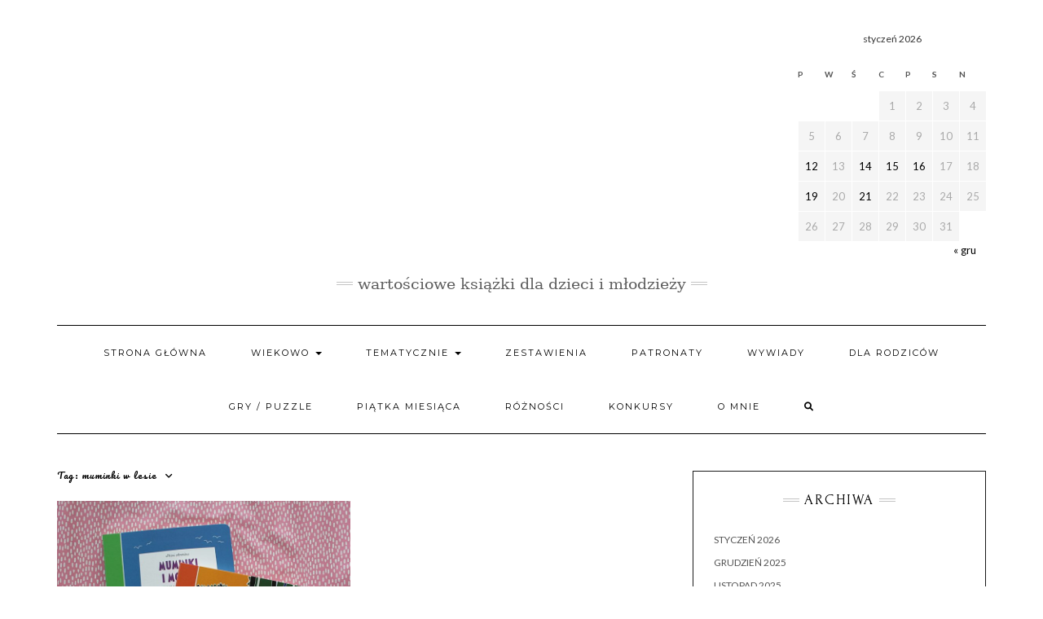

--- FILE ---
content_type: text/html; charset=UTF-8
request_url: https://maliczytelnicy.pl/tag/muminki-w-lesie/
body_size: 30393
content:
<!DOCTYPE html><html lang="pl-PL" xmlns:fb="https://www.facebook.com/2008/fbml" xmlns:addthis="https://www.addthis.com/help/api-spec"  prefix="og: https://ogp.me/ns#"><head><meta charset="UTF-8" /><meta http-equiv="X-UA-Compatible" content="IE=edge" /><meta name="viewport" content="width=device-width, initial-scale=1" /><title>muminki w lesie -</title><link rel="canonical" href="https://maliczytelnicy.pl/tag/muminki-w-lesie/" /><meta property="og:locale" content="pl_PL" /><meta property="og:type" content="article" /><meta property="og:title" content="muminki w lesie -" /><meta property="og:url" content="https://maliczytelnicy.pl/tag/muminki-w-lesie/" /><meta name="twitter:card" content="summary_large_image" /> <script type="application/ld+json" class="yoast-schema-graph">{"@context":"https://schema.org","@graph":[{"@type":"CollectionPage","@id":"https://maliczytelnicy.pl/tag/muminki-w-lesie/","url":"https://maliczytelnicy.pl/tag/muminki-w-lesie/","name":"muminki w lesie -","isPartOf":{"@id":"https://maliczytelnicy.pl/#website"},"primaryImageOfPage":{"@id":"https://maliczytelnicy.pl/tag/muminki-w-lesie/#primaryimage"},"image":{"@id":"https://maliczytelnicy.pl/tag/muminki-w-lesie/#primaryimage"},"thumbnailUrl":"https://maliczytelnicy.pl/wp-content/uploads/2020/06/IMG_7869.jpg","breadcrumb":{"@id":"https://maliczytelnicy.pl/tag/muminki-w-lesie/#breadcrumb"},"inLanguage":"pl-PL"},{"@type":"ImageObject","inLanguage":"pl-PL","@id":"https://maliczytelnicy.pl/tag/muminki-w-lesie/#primaryimage","url":"https://maliczytelnicy.pl/wp-content/uploads/2020/06/IMG_7869.jpg","contentUrl":"https://maliczytelnicy.pl/wp-content/uploads/2020/06/IMG_7869.jpg","width":1345,"height":1280},{"@type":"BreadcrumbList","@id":"https://maliczytelnicy.pl/tag/muminki-w-lesie/#breadcrumb","itemListElement":[{"@type":"ListItem","position":1,"name":"Strona główna","item":"https://maliczytelnicy.pl/"},{"@type":"ListItem","position":2,"name":"muminki w lesie"}]},{"@type":"WebSite","@id":"https://maliczytelnicy.pl/#website","url":"https://maliczytelnicy.pl/","name":"Mali czytelnicy","description":"Wartościowe książki dla dzieci i młodzieży","potentialAction":[{"@type":"SearchAction","target":{"@type":"EntryPoint","urlTemplate":"https://maliczytelnicy.pl/?s={search_term_string}"},"query-input":{"@type":"PropertyValueSpecification","valueRequired":true,"valueName":"search_term_string"}}],"inLanguage":"pl-PL"}]}</script> <title>muminki w lesie -</title><meta name="robots" content="index, follow, max-snippet:-1, max-video-preview:-1, max-image-preview:large"/><link rel="canonical" href="https://maliczytelnicy.pl/tag/muminki-w-lesie/" /><meta property="og:locale" content="pl_PL" /><meta property="og:type" content="article" /><meta property="og:title" content="muminki w lesie -" /><meta property="og:url" content="https://maliczytelnicy.pl/tag/muminki-w-lesie/" /><meta property="og:site_name" content="maliczytelnicy.pl" /><meta property="article:publisher" content="https://www.facebook.com/Mali-czytelnicy-384639148631122/" /><meta name="twitter:card" content="summary_large_image" /><meta name="twitter:title" content="muminki w lesie -" /><meta name="twitter:label1" content="Wpisy" /><meta name="twitter:data1" content="1" /> <script type="application/ld+json" class="rank-math-schema">{"@context":"https://schema.org","@graph":[{"@type":"Person","@id":"https://maliczytelnicy.pl/#person","sameAs":["https://www.facebook.com/Mali-czytelnicy-384639148631122/","https://www.instagram.com/mali_czytelnicy/?hl=pl"],"image":{"@type":"ImageObject","@id":"https://maliczytelnicy.pl/#logo","url":"https://maliczytelnicy.pl/wp-content/uploads/2018/06/mali_czytelnicy.png","contentUrl":"https://maliczytelnicy.pl/wp-content/uploads/2018/06/mali_czytelnicy.png","caption":"maliczytelnicy.pl","inLanguage":"pl-PL","width":"978","height":"815"}},{"@type":"WebSite","@id":"https://maliczytelnicy.pl/#website","url":"https://maliczytelnicy.pl","name":"maliczytelnicy.pl","publisher":{"@id":"https://maliczytelnicy.pl/#person"},"inLanguage":"pl-PL"},{"@type":"CollectionPage","@id":"https://maliczytelnicy.pl/tag/muminki-w-lesie/#webpage","url":"https://maliczytelnicy.pl/tag/muminki-w-lesie/","name":"muminki w lesie -","isPartOf":{"@id":"https://maliczytelnicy.pl/#website"},"inLanguage":"pl-PL"}]}</script> <link rel='dns-prefetch' href='//s7.addthis.com' /><link rel='dns-prefetch' href='//stats.wp.com' /><link rel='dns-prefetch' href='//fonts.googleapis.com' /><link href='https://fonts.gstatic.com' crossorigin rel='preconnect' /><link rel="alternate" type="application/rss+xml" title=" &raquo; Kanał z wpisami" href="https://maliczytelnicy.pl/feed/" /><link rel="alternate" type="application/rss+xml" title=" &raquo; Kanał z komentarzami" href="https://maliczytelnicy.pl/comments/feed/" /><link rel="alternate" type="application/rss+xml" title=" &raquo; Kanał z wpisami otagowanymi jako muminki w lesie" href="https://maliczytelnicy.pl/tag/muminki-w-lesie/feed/" />  <script src="//www.googletagmanager.com/gtag/js?id=G-J7D718D12T"  data-cfasync="false" data-wpfc-render="false" type="text/javascript" async></script> <script data-cfasync="false" data-wpfc-render="false" type="text/javascript">var em_version = '8.11.1';
				var em_track_user = true;
				var em_no_track_reason = '';
								var ExactMetricsDefaultLocations = {"page_location":"https:\/\/maliczytelnicy.pl\/tag\/muminki-w-lesie\/"};
								if ( typeof ExactMetricsPrivacyGuardFilter === 'function' ) {
					var ExactMetricsLocations = (typeof ExactMetricsExcludeQuery === 'object') ? ExactMetricsPrivacyGuardFilter( ExactMetricsExcludeQuery ) : ExactMetricsPrivacyGuardFilter( ExactMetricsDefaultLocations );
				} else {
					var ExactMetricsLocations = (typeof ExactMetricsExcludeQuery === 'object') ? ExactMetricsExcludeQuery : ExactMetricsDefaultLocations;
				}

								var disableStrs = [
										'ga-disable-G-J7D718D12T',
									];

				/* Function to detect opted out users */
				function __gtagTrackerIsOptedOut() {
					for (var index = 0; index < disableStrs.length; index++) {
						if (document.cookie.indexOf(disableStrs[index] + '=true') > -1) {
							return true;
						}
					}

					return false;
				}

				/* Disable tracking if the opt-out cookie exists. */
				if (__gtagTrackerIsOptedOut()) {
					for (var index = 0; index < disableStrs.length; index++) {
						window[disableStrs[index]] = true;
					}
				}

				/* Opt-out function */
				function __gtagTrackerOptout() {
					for (var index = 0; index < disableStrs.length; index++) {
						document.cookie = disableStrs[index] + '=true; expires=Thu, 31 Dec 2099 23:59:59 UTC; path=/';
						window[disableStrs[index]] = true;
					}
				}

				if ('undefined' === typeof gaOptout) {
					function gaOptout() {
						__gtagTrackerOptout();
					}
				}
								window.dataLayer = window.dataLayer || [];

				window.ExactMetricsDualTracker = {
					helpers: {},
					trackers: {},
				};
				if (em_track_user) {
					function __gtagDataLayer() {
						dataLayer.push(arguments);
					}

					function __gtagTracker(type, name, parameters) {
						if (!parameters) {
							parameters = {};
						}

						if (parameters.send_to) {
							__gtagDataLayer.apply(null, arguments);
							return;
						}

						if (type === 'event') {
														parameters.send_to = exactmetrics_frontend.v4_id;
							var hookName = name;
							if (typeof parameters['event_category'] !== 'undefined') {
								hookName = parameters['event_category'] + ':' + name;
							}

							if (typeof ExactMetricsDualTracker.trackers[hookName] !== 'undefined') {
								ExactMetricsDualTracker.trackers[hookName](parameters);
							} else {
								__gtagDataLayer('event', name, parameters);
							}
							
						} else {
							__gtagDataLayer.apply(null, arguments);
						}
					}

					__gtagTracker('js', new Date());
					__gtagTracker('set', {
						'developer_id.dNDMyYj': true,
											});
					if ( ExactMetricsLocations.page_location ) {
						__gtagTracker('set', ExactMetricsLocations);
					}
										__gtagTracker('config', 'G-J7D718D12T', {"forceSSL":"true"} );
										window.gtag = __gtagTracker;										(function () {
						/* https://developers.google.com/analytics/devguides/collection/analyticsjs/ */
						/* ga and __gaTracker compatibility shim. */
						var noopfn = function () {
							return null;
						};
						var newtracker = function () {
							return new Tracker();
						};
						var Tracker = function () {
							return null;
						};
						var p = Tracker.prototype;
						p.get = noopfn;
						p.set = noopfn;
						p.send = function () {
							var args = Array.prototype.slice.call(arguments);
							args.unshift('send');
							__gaTracker.apply(null, args);
						};
						var __gaTracker = function () {
							var len = arguments.length;
							if (len === 0) {
								return;
							}
							var f = arguments[len - 1];
							if (typeof f !== 'object' || f === null || typeof f.hitCallback !== 'function') {
								if ('send' === arguments[0]) {
									var hitConverted, hitObject = false, action;
									if ('event' === arguments[1]) {
										if ('undefined' !== typeof arguments[3]) {
											hitObject = {
												'eventAction': arguments[3],
												'eventCategory': arguments[2],
												'eventLabel': arguments[4],
												'value': arguments[5] ? arguments[5] : 1,
											}
										}
									}
									if ('pageview' === arguments[1]) {
										if ('undefined' !== typeof arguments[2]) {
											hitObject = {
												'eventAction': 'page_view',
												'page_path': arguments[2],
											}
										}
									}
									if (typeof arguments[2] === 'object') {
										hitObject = arguments[2];
									}
									if (typeof arguments[5] === 'object') {
										Object.assign(hitObject, arguments[5]);
									}
									if ('undefined' !== typeof arguments[1].hitType) {
										hitObject = arguments[1];
										if ('pageview' === hitObject.hitType) {
											hitObject.eventAction = 'page_view';
										}
									}
									if (hitObject) {
										action = 'timing' === arguments[1].hitType ? 'timing_complete' : hitObject.eventAction;
										hitConverted = mapArgs(hitObject);
										__gtagTracker('event', action, hitConverted);
									}
								}
								return;
							}

							function mapArgs(args) {
								var arg, hit = {};
								var gaMap = {
									'eventCategory': 'event_category',
									'eventAction': 'event_action',
									'eventLabel': 'event_label',
									'eventValue': 'event_value',
									'nonInteraction': 'non_interaction',
									'timingCategory': 'event_category',
									'timingVar': 'name',
									'timingValue': 'value',
									'timingLabel': 'event_label',
									'page': 'page_path',
									'location': 'page_location',
									'title': 'page_title',
									'referrer' : 'page_referrer',
								};
								for (arg in args) {
																		if (!(!args.hasOwnProperty(arg) || !gaMap.hasOwnProperty(arg))) {
										hit[gaMap[arg]] = args[arg];
									} else {
										hit[arg] = args[arg];
									}
								}
								return hit;
							}

							try {
								f.hitCallback();
							} catch (ex) {
							}
						};
						__gaTracker.create = newtracker;
						__gaTracker.getByName = newtracker;
						__gaTracker.getAll = function () {
							return [];
						};
						__gaTracker.remove = noopfn;
						__gaTracker.loaded = true;
						window['__gaTracker'] = __gaTracker;
					})();
									} else {
										console.log("");
					(function () {
						function __gtagTracker() {
							return null;
						}

						window['__gtagTracker'] = __gtagTracker;
						window['gtag'] = __gtagTracker;
					})();
									}</script> 
 <!--noptimize--><script id="malic-ready">
			window.advanced_ads_ready=function(e,a){a=a||"complete";var d=function(e){return"interactive"===a?"loading"!==e:"complete"===e};d(document.readyState)?e():document.addEventListener("readystatechange",(function(a){d(a.target.readyState)&&e()}),{once:"interactive"===a})},window.advanced_ads_ready_queue=window.advanced_ads_ready_queue||[];		</script>
		<!--/noptimize--><style id='wp-img-auto-sizes-contain-inline-css' type='text/css'>img:is([sizes=auto i],[sizes^="auto," i]){contain-intrinsic-size:3000px 1500px}
/*# sourceURL=wp-img-auto-sizes-contain-inline-css */</style><link rel='stylesheet' id='sbi_styles-css' href='https://maliczytelnicy.pl/wp-content/plugins/instagram-feed/css/sbi-styles.min.css?ver=6.10.0' type='text/css' media='all' /><style id='wp-emoji-styles-inline-css' type='text/css'>img.wp-smiley, img.emoji {
		display: inline !important;
		border: none !important;
		box-shadow: none !important;
		height: 1em !important;
		width: 1em !important;
		margin: 0 0.07em !important;
		vertical-align: -0.1em !important;
		background: none !important;
		padding: 0 !important;
	}
/*# sourceURL=wp-emoji-styles-inline-css */</style><style id='wp-block-library-inline-css' type='text/css'>:root{--wp-block-synced-color:#7a00df;--wp-block-synced-color--rgb:122,0,223;--wp-bound-block-color:var(--wp-block-synced-color);--wp-editor-canvas-background:#ddd;--wp-admin-theme-color:#007cba;--wp-admin-theme-color--rgb:0,124,186;--wp-admin-theme-color-darker-10:#006ba1;--wp-admin-theme-color-darker-10--rgb:0,107,160.5;--wp-admin-theme-color-darker-20:#005a87;--wp-admin-theme-color-darker-20--rgb:0,90,135;--wp-admin-border-width-focus:2px}@media (min-resolution:192dpi){:root{--wp-admin-border-width-focus:1.5px}}.wp-element-button{cursor:pointer}:root .has-very-light-gray-background-color{background-color:#eee}:root .has-very-dark-gray-background-color{background-color:#313131}:root .has-very-light-gray-color{color:#eee}:root .has-very-dark-gray-color{color:#313131}:root .has-vivid-green-cyan-to-vivid-cyan-blue-gradient-background{background:linear-gradient(135deg,#00d084,#0693e3)}:root .has-purple-crush-gradient-background{background:linear-gradient(135deg,#34e2e4,#4721fb 50%,#ab1dfe)}:root .has-hazy-dawn-gradient-background{background:linear-gradient(135deg,#faaca8,#dad0ec)}:root .has-subdued-olive-gradient-background{background:linear-gradient(135deg,#fafae1,#67a671)}:root .has-atomic-cream-gradient-background{background:linear-gradient(135deg,#fdd79a,#004a59)}:root .has-nightshade-gradient-background{background:linear-gradient(135deg,#330968,#31cdcf)}:root .has-midnight-gradient-background{background:linear-gradient(135deg,#020381,#2874fc)}:root{--wp--preset--font-size--normal:16px;--wp--preset--font-size--huge:42px}.has-regular-font-size{font-size:1em}.has-larger-font-size{font-size:2.625em}.has-normal-font-size{font-size:var(--wp--preset--font-size--normal)}.has-huge-font-size{font-size:var(--wp--preset--font-size--huge)}.has-text-align-center{text-align:center}.has-text-align-left{text-align:left}.has-text-align-right{text-align:right}.has-fit-text{white-space:nowrap!important}#end-resizable-editor-section{display:none}.aligncenter{clear:both}.items-justified-left{justify-content:flex-start}.items-justified-center{justify-content:center}.items-justified-right{justify-content:flex-end}.items-justified-space-between{justify-content:space-between}.screen-reader-text{border:0;clip-path:inset(50%);height:1px;margin:-1px;overflow:hidden;padding:0;position:absolute;width:1px;word-wrap:normal!important}.screen-reader-text:focus{background-color:#ddd;clip-path:none;color:#444;display:block;font-size:1em;height:auto;left:5px;line-height:normal;padding:15px 23px 14px;text-decoration:none;top:5px;width:auto;z-index:100000}html :where(.has-border-color){border-style:solid}html :where([style*=border-top-color]){border-top-style:solid}html :where([style*=border-right-color]){border-right-style:solid}html :where([style*=border-bottom-color]){border-bottom-style:solid}html :where([style*=border-left-color]){border-left-style:solid}html :where([style*=border-width]){border-style:solid}html :where([style*=border-top-width]){border-top-style:solid}html :where([style*=border-right-width]){border-right-style:solid}html :where([style*=border-bottom-width]){border-bottom-style:solid}html :where([style*=border-left-width]){border-left-style:solid}html :where(img[class*=wp-image-]){height:auto;max-width:100%}:where(figure){margin:0 0 1em}html :where(.is-position-sticky){--wp-admin--admin-bar--position-offset:var(--wp-admin--admin-bar--height,0px)}@media screen and (max-width:600px){html :where(.is-position-sticky){--wp-admin--admin-bar--position-offset:0px}}

/*# sourceURL=wp-block-library-inline-css */</style><style id='global-styles-inline-css' type='text/css'>:root{--wp--preset--aspect-ratio--square: 1;--wp--preset--aspect-ratio--4-3: 4/3;--wp--preset--aspect-ratio--3-4: 3/4;--wp--preset--aspect-ratio--3-2: 3/2;--wp--preset--aspect-ratio--2-3: 2/3;--wp--preset--aspect-ratio--16-9: 16/9;--wp--preset--aspect-ratio--9-16: 9/16;--wp--preset--color--black: #000000;--wp--preset--color--cyan-bluish-gray: #abb8c3;--wp--preset--color--white: #ffffff;--wp--preset--color--pale-pink: #f78da7;--wp--preset--color--vivid-red: #cf2e2e;--wp--preset--color--luminous-vivid-orange: #ff6900;--wp--preset--color--luminous-vivid-amber: #fcb900;--wp--preset--color--light-green-cyan: #7bdcb5;--wp--preset--color--vivid-green-cyan: #00d084;--wp--preset--color--pale-cyan-blue: #8ed1fc;--wp--preset--color--vivid-cyan-blue: #0693e3;--wp--preset--color--vivid-purple: #9b51e0;--wp--preset--gradient--vivid-cyan-blue-to-vivid-purple: linear-gradient(135deg,rgb(6,147,227) 0%,rgb(155,81,224) 100%);--wp--preset--gradient--light-green-cyan-to-vivid-green-cyan: linear-gradient(135deg,rgb(122,220,180) 0%,rgb(0,208,130) 100%);--wp--preset--gradient--luminous-vivid-amber-to-luminous-vivid-orange: linear-gradient(135deg,rgb(252,185,0) 0%,rgb(255,105,0) 100%);--wp--preset--gradient--luminous-vivid-orange-to-vivid-red: linear-gradient(135deg,rgb(255,105,0) 0%,rgb(207,46,46) 100%);--wp--preset--gradient--very-light-gray-to-cyan-bluish-gray: linear-gradient(135deg,rgb(238,238,238) 0%,rgb(169,184,195) 100%);--wp--preset--gradient--cool-to-warm-spectrum: linear-gradient(135deg,rgb(74,234,220) 0%,rgb(151,120,209) 20%,rgb(207,42,186) 40%,rgb(238,44,130) 60%,rgb(251,105,98) 80%,rgb(254,248,76) 100%);--wp--preset--gradient--blush-light-purple: linear-gradient(135deg,rgb(255,206,236) 0%,rgb(152,150,240) 100%);--wp--preset--gradient--blush-bordeaux: linear-gradient(135deg,rgb(254,205,165) 0%,rgb(254,45,45) 50%,rgb(107,0,62) 100%);--wp--preset--gradient--luminous-dusk: linear-gradient(135deg,rgb(255,203,112) 0%,rgb(199,81,192) 50%,rgb(65,88,208) 100%);--wp--preset--gradient--pale-ocean: linear-gradient(135deg,rgb(255,245,203) 0%,rgb(182,227,212) 50%,rgb(51,167,181) 100%);--wp--preset--gradient--electric-grass: linear-gradient(135deg,rgb(202,248,128) 0%,rgb(113,206,126) 100%);--wp--preset--gradient--midnight: linear-gradient(135deg,rgb(2,3,129) 0%,rgb(40,116,252) 100%);--wp--preset--font-size--small: 13px;--wp--preset--font-size--medium: 20px;--wp--preset--font-size--large: 36px;--wp--preset--font-size--x-large: 42px;--wp--preset--spacing--20: 0.44rem;--wp--preset--spacing--30: 0.67rem;--wp--preset--spacing--40: 1rem;--wp--preset--spacing--50: 1.5rem;--wp--preset--spacing--60: 2.25rem;--wp--preset--spacing--70: 3.38rem;--wp--preset--spacing--80: 5.06rem;--wp--preset--shadow--natural: 6px 6px 9px rgba(0, 0, 0, 0.2);--wp--preset--shadow--deep: 12px 12px 50px rgba(0, 0, 0, 0.4);--wp--preset--shadow--sharp: 6px 6px 0px rgba(0, 0, 0, 0.2);--wp--preset--shadow--outlined: 6px 6px 0px -3px rgb(255, 255, 255), 6px 6px rgb(0, 0, 0);--wp--preset--shadow--crisp: 6px 6px 0px rgb(0, 0, 0);}:where(.is-layout-flex){gap: 0.5em;}:where(.is-layout-grid){gap: 0.5em;}body .is-layout-flex{display: flex;}.is-layout-flex{flex-wrap: wrap;align-items: center;}.is-layout-flex > :is(*, div){margin: 0;}body .is-layout-grid{display: grid;}.is-layout-grid > :is(*, div){margin: 0;}:where(.wp-block-columns.is-layout-flex){gap: 2em;}:where(.wp-block-columns.is-layout-grid){gap: 2em;}:where(.wp-block-post-template.is-layout-flex){gap: 1.25em;}:where(.wp-block-post-template.is-layout-grid){gap: 1.25em;}.has-black-color{color: var(--wp--preset--color--black) !important;}.has-cyan-bluish-gray-color{color: var(--wp--preset--color--cyan-bluish-gray) !important;}.has-white-color{color: var(--wp--preset--color--white) !important;}.has-pale-pink-color{color: var(--wp--preset--color--pale-pink) !important;}.has-vivid-red-color{color: var(--wp--preset--color--vivid-red) !important;}.has-luminous-vivid-orange-color{color: var(--wp--preset--color--luminous-vivid-orange) !important;}.has-luminous-vivid-amber-color{color: var(--wp--preset--color--luminous-vivid-amber) !important;}.has-light-green-cyan-color{color: var(--wp--preset--color--light-green-cyan) !important;}.has-vivid-green-cyan-color{color: var(--wp--preset--color--vivid-green-cyan) !important;}.has-pale-cyan-blue-color{color: var(--wp--preset--color--pale-cyan-blue) !important;}.has-vivid-cyan-blue-color{color: var(--wp--preset--color--vivid-cyan-blue) !important;}.has-vivid-purple-color{color: var(--wp--preset--color--vivid-purple) !important;}.has-black-background-color{background-color: var(--wp--preset--color--black) !important;}.has-cyan-bluish-gray-background-color{background-color: var(--wp--preset--color--cyan-bluish-gray) !important;}.has-white-background-color{background-color: var(--wp--preset--color--white) !important;}.has-pale-pink-background-color{background-color: var(--wp--preset--color--pale-pink) !important;}.has-vivid-red-background-color{background-color: var(--wp--preset--color--vivid-red) !important;}.has-luminous-vivid-orange-background-color{background-color: var(--wp--preset--color--luminous-vivid-orange) !important;}.has-luminous-vivid-amber-background-color{background-color: var(--wp--preset--color--luminous-vivid-amber) !important;}.has-light-green-cyan-background-color{background-color: var(--wp--preset--color--light-green-cyan) !important;}.has-vivid-green-cyan-background-color{background-color: var(--wp--preset--color--vivid-green-cyan) !important;}.has-pale-cyan-blue-background-color{background-color: var(--wp--preset--color--pale-cyan-blue) !important;}.has-vivid-cyan-blue-background-color{background-color: var(--wp--preset--color--vivid-cyan-blue) !important;}.has-vivid-purple-background-color{background-color: var(--wp--preset--color--vivid-purple) !important;}.has-black-border-color{border-color: var(--wp--preset--color--black) !important;}.has-cyan-bluish-gray-border-color{border-color: var(--wp--preset--color--cyan-bluish-gray) !important;}.has-white-border-color{border-color: var(--wp--preset--color--white) !important;}.has-pale-pink-border-color{border-color: var(--wp--preset--color--pale-pink) !important;}.has-vivid-red-border-color{border-color: var(--wp--preset--color--vivid-red) !important;}.has-luminous-vivid-orange-border-color{border-color: var(--wp--preset--color--luminous-vivid-orange) !important;}.has-luminous-vivid-amber-border-color{border-color: var(--wp--preset--color--luminous-vivid-amber) !important;}.has-light-green-cyan-border-color{border-color: var(--wp--preset--color--light-green-cyan) !important;}.has-vivid-green-cyan-border-color{border-color: var(--wp--preset--color--vivid-green-cyan) !important;}.has-pale-cyan-blue-border-color{border-color: var(--wp--preset--color--pale-cyan-blue) !important;}.has-vivid-cyan-blue-border-color{border-color: var(--wp--preset--color--vivid-cyan-blue) !important;}.has-vivid-purple-border-color{border-color: var(--wp--preset--color--vivid-purple) !important;}.has-vivid-cyan-blue-to-vivid-purple-gradient-background{background: var(--wp--preset--gradient--vivid-cyan-blue-to-vivid-purple) !important;}.has-light-green-cyan-to-vivid-green-cyan-gradient-background{background: var(--wp--preset--gradient--light-green-cyan-to-vivid-green-cyan) !important;}.has-luminous-vivid-amber-to-luminous-vivid-orange-gradient-background{background: var(--wp--preset--gradient--luminous-vivid-amber-to-luminous-vivid-orange) !important;}.has-luminous-vivid-orange-to-vivid-red-gradient-background{background: var(--wp--preset--gradient--luminous-vivid-orange-to-vivid-red) !important;}.has-very-light-gray-to-cyan-bluish-gray-gradient-background{background: var(--wp--preset--gradient--very-light-gray-to-cyan-bluish-gray) !important;}.has-cool-to-warm-spectrum-gradient-background{background: var(--wp--preset--gradient--cool-to-warm-spectrum) !important;}.has-blush-light-purple-gradient-background{background: var(--wp--preset--gradient--blush-light-purple) !important;}.has-blush-bordeaux-gradient-background{background: var(--wp--preset--gradient--blush-bordeaux) !important;}.has-luminous-dusk-gradient-background{background: var(--wp--preset--gradient--luminous-dusk) !important;}.has-pale-ocean-gradient-background{background: var(--wp--preset--gradient--pale-ocean) !important;}.has-electric-grass-gradient-background{background: var(--wp--preset--gradient--electric-grass) !important;}.has-midnight-gradient-background{background: var(--wp--preset--gradient--midnight) !important;}.has-small-font-size{font-size: var(--wp--preset--font-size--small) !important;}.has-medium-font-size{font-size: var(--wp--preset--font-size--medium) !important;}.has-large-font-size{font-size: var(--wp--preset--font-size--large) !important;}.has-x-large-font-size{font-size: var(--wp--preset--font-size--x-large) !important;}
/*# sourceURL=global-styles-inline-css */</style><style id='classic-theme-styles-inline-css' type='text/css'>/*! This file is auto-generated */
.wp-block-button__link{color:#fff;background-color:#32373c;border-radius:9999px;box-shadow:none;text-decoration:none;padding:calc(.667em + 2px) calc(1.333em + 2px);font-size:1.125em}.wp-block-file__button{background:#32373c;color:#fff;text-decoration:none}
/*# sourceURL=/wp-includes/css/classic-themes.min.css */</style><link rel='stylesheet' id='uaf_client_css-css' href='https://maliczytelnicy.pl/wp-content/uploads/useanyfont/uaf.css?ver=1764324581' type='text/css' media='all' /><link rel='stylesheet' id='ffwd_frontend-css' href='https://maliczytelnicy.pl/wp-content/cache/autoptimize/autoptimize_single_cf51a338ab6e2f632905bb619739b6cc.php?ver=1.1.34' type='text/css' media='all' /><link rel='stylesheet' id='ffwd_fonts-css' href='https://maliczytelnicy.pl/wp-content/cache/autoptimize/autoptimize_single_158b5b92c860f64e7ca3a9731f51dc78.php?ver=1.1.34' type='text/css' media='all' /><link rel='stylesheet' id='ffwd_mCustomScrollbar-css' href='https://maliczytelnicy.pl/wp-content/cache/autoptimize/autoptimize_single_3cb7fcef44081afb818d8220718b5456.php?ver=1.1.34' type='text/css' media='all' /><link rel='stylesheet' id='kale-fonts-css' href='https://fonts.googleapis.com/css?family=Montserrat%3A400%2C700%7CLato%3A400%2C700%2C300%2C300italic%2C400italic%2C700italic%7CRaleway%3A200%7CCaveat&#038;subset=latin%2Clatin-ext' type='text/css' media='all' /><link rel='stylesheet' id='bootstrap-css' href='https://maliczytelnicy.pl/wp-content/themes/kale/assets/css/bootstrap.min.css?ver=6.9' type='text/css' media='all' /><link rel='stylesheet' id='bootstrap-select-css' href='https://maliczytelnicy.pl/wp-content/themes/kale/assets/css/bootstrap-select.min.css?ver=6.9' type='text/css' media='all' /><link rel='stylesheet' id='smartmenus-bootstrap-css' href='https://maliczytelnicy.pl/wp-content/cache/autoptimize/autoptimize_single_14acd1ee372ca745b0b5d051447c5627.php?ver=6.9' type='text/css' media='all' /><link rel='stylesheet' id='fontawesome-css' href='https://maliczytelnicy.pl/wp-content/themes/kale/assets/css/fontawesome.min.css?ver=6.9' type='text/css' media='all' /><link rel='stylesheet' id='fontawesome-all-css' href='https://maliczytelnicy.pl/wp-content/themes/kale/assets/css/all.min.css?ver=6.9' type='text/css' media='all' /><link rel='stylesheet' id='owl-carousel-css' href='https://maliczytelnicy.pl/wp-content/cache/autoptimize/autoptimize_single_83ef097be10f83e9f999a55c34a04beb.php?ver=6.9' type='text/css' media='all' /><link rel='stylesheet' id='kale-style-css' href='https://maliczytelnicy.pl/wp-content/cache/autoptimize/autoptimize_single_0c1ab3afd0872c343c103d28ffcf50be.php?ver=6.9' type='text/css' media='all' /><link rel='stylesheet' id='taxopress-frontend-css-css' href='https://maliczytelnicy.pl/wp-content/cache/autoptimize/autoptimize_single_6a0279ebd08cb8787e00b98b4663954c.php?ver=3.43.0' type='text/css' media='all' /><link rel='stylesheet' id='slb_core-css' href='https://maliczytelnicy.pl/wp-content/cache/autoptimize/autoptimize_single_a5bb779e3f9eef4a7dac11ff9eb10e19.php?ver=2.9.4' type='text/css' media='all' /><link rel='stylesheet' id='addthis_all_pages-css' href='https://maliczytelnicy.pl/wp-content/plugins/addthis/frontend/build/addthis_wordpress_public.min.css?ver=6.9' type='text/css' media='all' /> <script defer type="text/javascript" src="https://maliczytelnicy.pl/wp-content/plugins/google-analytics-dashboard-for-wp/assets/js/frontend-gtag.min.js?ver=8.11.1" id="exactmetrics-frontend-script-js" data-wp-strategy="async"></script> <script data-cfasync="false" data-wpfc-render="false" type="text/javascript" id='exactmetrics-frontend-script-js-extra'>var exactmetrics_frontend = {"js_events_tracking":"true","download_extensions":"zip,mp3,mpeg,pdf,docx,pptx,xlsx,rar","inbound_paths":"[{\"path\":\"\\\/go\\\/\",\"label\":\"affiliate\"},{\"path\":\"\\\/recommend\\\/\",\"label\":\"affiliate\"}]","home_url":"https:\/\/maliczytelnicy.pl","hash_tracking":"false","v4_id":"G-J7D718D12T"};</script> <script defer type="text/javascript" src="https://maliczytelnicy.pl/wp-includes/js/jquery/jquery.min.js?ver=3.7.1" id="jquery-core-js"></script> <script defer type="text/javascript" src="https://maliczytelnicy.pl/wp-includes/js/jquery/jquery-migrate.min.js?ver=3.4.1" id="jquery-migrate-js"></script> <script defer id="ffwd_cache-js-extra" src="[data-uri]"></script> <script defer type="text/javascript" src="https://maliczytelnicy.pl/wp-content/cache/autoptimize/autoptimize_single_1c60cebff4a9eb7d65e01231d85c64dd.php?ver=1.1.34" id="ffwd_cache-js"></script> <script defer id="ffwd_frontend-js-extra" src="[data-uri]"></script> <script defer type="text/javascript" src="https://maliczytelnicy.pl/wp-content/cache/autoptimize/autoptimize_single_b8af6a32b764e7710af18b244352218f.php?ver=1.1.34" id="ffwd_frontend-js"></script> <script defer type="text/javascript" src="https://maliczytelnicy.pl/wp-content/cache/autoptimize/autoptimize_single_887d7b1146a8107e59611358ddfeedba.php?ver=1.1.34" id="ffwd_jquery_mobile-js"></script> <script defer type="text/javascript" src="https://maliczytelnicy.pl/wp-content/plugins/wd-facebook-feed/js/jquery.mCustomScrollbar.concat.min.js?ver=1.1.34" id="ffwd_mCustomScrollbar-js"></script> <script defer type="text/javascript" src="https://maliczytelnicy.pl/wp-content/cache/autoptimize/autoptimize_single_a20ccc97b8ab6324adeb56fa34a04c55.php?ver=0.4.1" id="jquery-fullscreen-js"></script> <script defer id="ffwd_gallery_box-js-extra" src="[data-uri]"></script> <script defer type="text/javascript" src="https://maliczytelnicy.pl/wp-content/cache/autoptimize/autoptimize_single_acef192efec40bf7fcf28c7906b177b1.php?ver=1.1.34" id="ffwd_gallery_box-js"></script> <script defer type="text/javascript" src="https://maliczytelnicy.pl/wp-content/cache/autoptimize/autoptimize_single_8fa2b9763d58f6cffcb0218dcc145b02.php?ver=3.43.0" id="taxopress-frontend-js-js"></script> <link rel="https://api.w.org/" href="https://maliczytelnicy.pl/wp-json/" /><link rel="alternate" title="JSON" type="application/json" href="https://maliczytelnicy.pl/wp-json/wp/v2/tags/1580" /><link rel="EditURI" type="application/rsd+xml" title="RSD" href="https://maliczytelnicy.pl/xmlrpc.php?rsd" /><meta name="generator" content="WordPress 6.9" /><link rel="preconnect" href="https://fonts.googleapis.com"><link rel="preconnect" href="https://fonts.gstatic.com"><link href='https://fonts.googleapis.com/css2?display=swap&family=Pacifico&family=Forum&family=Sacramento' rel='stylesheet'><script type="text/javascript">(function(url){
	if(/(?:Chrome\/26\.0\.1410\.63 Safari\/537\.31|WordfenceTestMonBot)/.test(navigator.userAgent)){ return; }
	var addEvent = function(evt, handler) {
		if (window.addEventListener) {
			document.addEventListener(evt, handler, false);
		} else if (window.attachEvent) {
			document.attachEvent('on' + evt, handler);
		}
	};
	var removeEvent = function(evt, handler) {
		if (window.removeEventListener) {
			document.removeEventListener(evt, handler, false);
		} else if (window.detachEvent) {
			document.detachEvent('on' + evt, handler);
		}
	};
	var evts = 'contextmenu dblclick drag dragend dragenter dragleave dragover dragstart drop keydown keypress keyup mousedown mousemove mouseout mouseover mouseup mousewheel scroll'.split(' ');
	var logHuman = function() {
		if (window.wfLogHumanRan) { return; }
		window.wfLogHumanRan = true;
		var wfscr = document.createElement('script');
		wfscr.type = 'text/javascript';
		wfscr.async = true;
		wfscr.src = url + '&r=' + Math.random();
		(document.getElementsByTagName('head')[0]||document.getElementsByTagName('body')[0]).appendChild(wfscr);
		for (var i = 0; i < evts.length; i++) {
			removeEvent(evts[i], logHuman);
		}
	};
	for (var i = 0; i < evts.length; i++) {
		addEvent(evts[i], logHuman);
	}
})('//maliczytelnicy.pl/?wordfence_lh=1&hid=91DDD836CA98C22576F4CD1BA9AD7032');</script> <style>img#wpstats{display:none}</style><link rel="icon" href="https://maliczytelnicy.pl/wp-content/uploads/2018/04/cropped-dziewczynka-32x32.png" sizes="32x32" /><link rel="icon" href="https://maliczytelnicy.pl/wp-content/uploads/2018/04/cropped-dziewczynka-192x192.png" sizes="192x192" /><link rel="apple-touch-icon" href="https://maliczytelnicy.pl/wp-content/uploads/2018/04/cropped-dziewczynka-180x180.png" /><meta name="msapplication-TileImage" content="https://maliczytelnicy.pl/wp-content/uploads/2018/04/cropped-dziewczynka-270x270.png" /><style id="egf-frontend-styles" type="text/css">p {color: #5e5e5e;font-family: 'serif', sans-serif;font-size: 19px;font-style: normal;font-weight: 400;line-height: 1.2;text-decoration: none;text-transform: none;} h2 {font-family: 'Pacifico', sans-serif;font-size: 11px;font-style: normal;font-weight: 400;text-transform: none;} h3 {font-family: 'Forum', sans-serif;font-size: 18px;font-style: normal;font-weight: 400;} h4 {font-family: 'Sacramento', sans-serif;font-size: 36px;font-style: normal;font-weight: 400;line-height: 0.8;} h5 {font-family: 'Sacramento', sans-serif;font-size: 10px;font-style: normal;font-weight: 400;} h6 {font-family: 'Sacramento', sans-serif;font-style: normal;font-weight: 400;} h1 {font-family: 'Sacramento', sans-serif;font-size: 54px;font-style: normal;font-weight: 400;line-height: 1;}</style></head><body data-rsssl=1 class="archive tag tag-muminki-w-lesie tag-1580 wp-theme-kale aa-prefix-malic-"> <a class="skip-link screen-reader-text" href="#content"> Skip to content</a><div class="main-wrapper"><div class="container"><header class="header" role="banner"><div class="header-row-1"><div class="row"><div class="col-sm-6 header-row-1-left"></div><div class="col-sm-6 header-row-1-right"><div id="calendar-3" class="header-widget widget widget_calendar"><div id="calendar_wrap" class="calendar_wrap"><table id="wp-calendar" class="wp-calendar-table"><caption>styczeń 2026</caption><thead><tr><th scope="col" aria-label="poniedziałek">P</th><th scope="col" aria-label="wtorek">W</th><th scope="col" aria-label="środa">Ś</th><th scope="col" aria-label="czwartek">C</th><th scope="col" aria-label="piątek">P</th><th scope="col" aria-label="sobota">S</th><th scope="col" aria-label="niedziela">N</th></tr></thead><tbody><tr><td colspan="3" class="pad">&nbsp;</td><td>1</td><td>2</td><td>3</td><td>4</td></tr><tr><td>5</td><td>6</td><td>7</td><td>8</td><td>9</td><td>10</td><td>11</td></tr><tr><td><a href="https://maliczytelnicy.pl/2026/01/12/" aria-label="Wpisy opublikowane dnia 2026-01-12">12</a></td><td>13</td><td><a href="https://maliczytelnicy.pl/2026/01/14/" aria-label="Wpisy opublikowane dnia 2026-01-14">14</a></td><td><a href="https://maliczytelnicy.pl/2026/01/15/" aria-label="Wpisy opublikowane dnia 2026-01-15">15</a></td><td><a href="https://maliczytelnicy.pl/2026/01/16/" aria-label="Wpisy opublikowane dnia 2026-01-16">16</a></td><td>17</td><td>18</td></tr><tr><td><a href="https://maliczytelnicy.pl/2026/01/19/" aria-label="Wpisy opublikowane dnia 2026-01-19">19</a></td><td>20</td><td id="today"><a href="https://maliczytelnicy.pl/2026/01/21/" aria-label="Wpisy opublikowane dnia 2026-01-21">21</a></td><td>22</td><td>23</td><td>24</td><td>25</td></tr><tr><td>26</td><td>27</td><td>28</td><td>29</td><td>30</td><td>31</td><td class="pad" colspan="1">&nbsp;</td></tr></tbody></table><nav aria-label="Poprzednie i następne miesiące" class="wp-calendar-nav"> <span class="wp-calendar-nav-prev"><a href="https://maliczytelnicy.pl/2025/12/">&laquo; gru</a></span> <span class="pad">&nbsp;</span> <span class="wp-calendar-nav-next">&nbsp;</span></nav></div></div></div></div></div><div class="header-row-1-toggle"><i class="fa fa-angle-down"></i><span class="screen-reader-text">Toggle header</span></div><div class="header-row-2"><div class="logo"><div class="header-logo-text"><a href="https://maliczytelnicy.pl/"></a></div></div><div class="tagline"><p>Wartościowe książki dla dzieci i młodzieży</p></div></div><div class="header-row-3"><nav class="navbar navbar-default" role="navigation" aria-label="Main navigation"><div class="navbar-header"> <button type="button" class="navbar-toggle collapsed" data-toggle="collapse" data-target=".header-row-3 .navbar-collapse" aria-expanded="false"> <span class="sr-only">Toggle Navigation</span> <span class="icon-bar"></span> <span class="icon-bar"></span> <span class="icon-bar"></span> </button></div><div class="navbar-collapse collapse"><ul id="menu-mali-czytelnicy-1" class="nav navbar-nav"><li id="menu-item-3162" class="menu-item menu-item-type-custom menu-item-object-custom menu-item-home menu-item-3162"><a href="https://maliczytelnicy.pl/">Strona główna</a></li><li id="menu-item-3160" class="menu-item menu-item-type-post_type menu-item-object-page menu-item-has-children menu-item-3160 dropdown"><a href="#" data-toggle="dropdown" class="dropdown-toggle" aria-haspopup="true">Wiekowo <span class="caret"></span></a><ul role="menu" class=" dropdown-menu"><li id="menu-item-3177" class="menu-item menu-item-type-taxonomy menu-item-object-category menu-item-3177"><a href="https://maliczytelnicy.pl/0-1/">0+</a></li><li id="menu-item-16966" class="menu-item menu-item-type-taxonomy menu-item-object-category menu-item-16966"><a href="https://maliczytelnicy.pl/1/">1+</a></li><li id="menu-item-18193" class="menu-item menu-item-type-taxonomy menu-item-object-category menu-item-18193"><a href="https://maliczytelnicy.pl/2/">2+</a></li><li id="menu-item-3163" class="menu-item menu-item-type-taxonomy menu-item-object-category menu-item-3163"><a href="https://maliczytelnicy.pl/3/">3+</a></li><li id="menu-item-18196" class="menu-item menu-item-type-taxonomy menu-item-object-category menu-item-18196"><a href="https://maliczytelnicy.pl/4/">4+</a></li><li id="menu-item-18197" class="menu-item menu-item-type-taxonomy menu-item-object-category menu-item-18197"><a href="https://maliczytelnicy.pl/5/">5+</a></li><li id="menu-item-3164" class="menu-item menu-item-type-taxonomy menu-item-object-category menu-item-3164"><a href="https://maliczytelnicy.pl/6/">6+</a></li><li id="menu-item-18198" class="menu-item menu-item-type-taxonomy menu-item-object-category menu-item-18198"><a href="https://maliczytelnicy.pl/7/">7+</a></li><li id="menu-item-3165" class="menu-item menu-item-type-taxonomy menu-item-object-category menu-item-3165"><a href="https://maliczytelnicy.pl/9/">9+</a></li><li id="menu-item-18199" class="menu-item menu-item-type-taxonomy menu-item-object-category menu-item-18199"><a href="https://maliczytelnicy.pl/8/">8+</a></li><li id="menu-item-18194" class="menu-item menu-item-type-taxonomy menu-item-object-category menu-item-18194"><a href="https://maliczytelnicy.pl/10/">10+</a></li><li id="menu-item-18195" class="menu-item menu-item-type-taxonomy menu-item-object-category menu-item-18195"><a href="https://maliczytelnicy.pl/11/">11+</a></li><li id="menu-item-3167" class="menu-item menu-item-type-taxonomy menu-item-object-category menu-item-3167"><a href="https://maliczytelnicy.pl/12/">12+</a></li></ul></li><li id="menu-item-3159" class="menu-item menu-item-type-post_type menu-item-object-page menu-item-has-children menu-item-3159 dropdown"><a href="#" data-toggle="dropdown" class="dropdown-toggle" aria-haspopup="true">Tematycznie <span class="caret"></span></a><ul role="menu" class=" dropdown-menu"><li id="menu-item-13871" class="menu-item menu-item-type-taxonomy menu-item-object-category menu-item-13871"><a href="https://maliczytelnicy.pl/wiekowo/tematycznie/serie/">Serie</a></li><li id="menu-item-3170" class="menu-item menu-item-type-taxonomy menu-item-object-category menu-item-3170"><a href="https://maliczytelnicy.pl/wiekowo/tematycznie/popularnonaukowe/">Popularnonaukowe</a></li><li id="menu-item-12440" class="menu-item menu-item-type-taxonomy menu-item-object-category menu-item-12440"><a href="https://maliczytelnicy.pl/wiekowo/tematycznie/ruchome/">Ruchome</a></li><li id="menu-item-12442" class="menu-item menu-item-type-taxonomy menu-item-object-category menu-item-12442"><a href="https://maliczytelnicy.pl/wiekowo/tematycznie/z-klapkami/">Z klapkami</a></li><li id="menu-item-12996" class="menu-item menu-item-type-taxonomy menu-item-object-category menu-item-12996"><a href="https://maliczytelnicy.pl/obrazkowe/">Obrazkowe</a></li><li id="menu-item-3503" class="menu-item menu-item-type-taxonomy menu-item-object-category menu-item-3503"><a href="https://maliczytelnicy.pl/wiekowo/tematycznie/trudne-tematy/">Trudne tematy</a></li><li id="menu-item-13872" class="menu-item menu-item-type-taxonomy menu-item-object-category menu-item-13872"><a href="https://maliczytelnicy.pl/wiekowo/tematycznie/emocje/">Emocje</a></li><li id="menu-item-3179" class="menu-item menu-item-type-taxonomy menu-item-object-category menu-item-3179"><a href="https://maliczytelnicy.pl/aktywnosciowe/">Aktywnościowe</a></li><li id="menu-item-14858" class="menu-item menu-item-type-taxonomy menu-item-object-category menu-item-14858"><a href="https://maliczytelnicy.pl/wiekowo/tematycznie/wielcy-ludzie/">Wielcy ludzie</a></li><li id="menu-item-13870" class="menu-item menu-item-type-taxonomy menu-item-object-category menu-item-13870"><a href="https://maliczytelnicy.pl/wiekowo/tematycznie/nauka-czytania/">Nauka czytania</a></li><li id="menu-item-3504" class="menu-item menu-item-type-taxonomy menu-item-object-category menu-item-3504"><a href="https://maliczytelnicy.pl/wiekowo/tematycznie/w-angielskiej-wersji-jezykowej/">W angielskiej wersji językowej</a></li><li id="menu-item-3178" class="menu-item menu-item-type-taxonomy menu-item-object-category menu-item-3178"><a href="https://maliczytelnicy.pl/detektywistyczne/">Detektywistyczne</a></li><li id="menu-item-4853" class="menu-item menu-item-type-taxonomy menu-item-object-category menu-item-4853"><a href="https://maliczytelnicy.pl/wiekowo/tematycznie/klasyka/">Klasyka</a></li><li id="menu-item-6473" class="menu-item menu-item-type-taxonomy menu-item-object-category menu-item-6473"><a href="https://maliczytelnicy.pl/wiekowo/tematycznie/wiersze/">Wiersze</a></li><li id="menu-item-4877" class="menu-item menu-item-type-taxonomy menu-item-object-category menu-item-4877"><a href="https://maliczytelnicy.pl/wiekowo/tematycznie/komiks/">Komiks</a></li><li id="menu-item-9194" class="menu-item menu-item-type-taxonomy menu-item-object-category menu-item-9194"><a href="https://maliczytelnicy.pl/wiekowo/tematycznie/audiobook/">Audiobook</a></li></ul></li><li id="menu-item-18147" class="menu-item menu-item-type-taxonomy menu-item-object-category menu-item-18147"><a href="https://maliczytelnicy.pl/zestawienia/">Zestawienia</a></li><li id="menu-item-18145" class="menu-item menu-item-type-taxonomy menu-item-object-category menu-item-18145"><a href="https://maliczytelnicy.pl/patronaty/">Patronaty</a></li><li id="menu-item-18566" class="menu-item menu-item-type-taxonomy menu-item-object-category menu-item-18566"><a href="https://maliczytelnicy.pl/wywiady/">WYWIADY</a></li><li id="menu-item-10816" class="menu-item menu-item-type-taxonomy menu-item-object-category menu-item-10816"><a href="https://maliczytelnicy.pl/dla-rodzicow/">Dla rodziców</a></li><li id="menu-item-3173" class="menu-item menu-item-type-taxonomy menu-item-object-category menu-item-3173"><a href="https://maliczytelnicy.pl/gry/">Gry / Puzzle</a></li><li id="menu-item-23922" class="menu-item menu-item-type-post_type menu-item-object-page menu-item-23922"><a href="https://maliczytelnicy.pl/piatka-miesiaca/">PIĄTKA MIESIĄCA</a></li><li id="menu-item-23682" class="menu-item menu-item-type-post_type menu-item-object-page menu-item-23682"><a href="https://maliczytelnicy.pl/roznosci/">RÓŻNOŚCI</a></li><li id="menu-item-3185" class="menu-item menu-item-type-taxonomy menu-item-object-category menu-item-3185"><a href="https://maliczytelnicy.pl/konkurs/">Konkursy</a></li><li id="menu-item-3161" class="menu-item menu-item-type-post_type menu-item-object-page menu-item-3161"><a href="https://maliczytelnicy.pl/o-mnie/">O mnie</a></li><li class="search"> <a href="javascript:;" id="toggle-main_search" data-toggle="dropdown"><i class="fa fa-search"></i></a><div class="dropdown-menu main_search"><form name="main_search" method="get" action="https://maliczytelnicy.pl/"> <input type="text" name="s" class="form-control" placeholder="Type here" /></form></div></li></ul></div></nav></div></header> <a id="content"></a><div class="blog-feed"><div class="row two-columns"><div class="main-column  col-md-8 " role="main"><div class="blog-feed"><h2>Tag: <span>muminki w lesie</span></h2><div class="blog-feed-posts"><div class="row" data-fluid=".entry-title"><div class="col-md-6"><div id="post-16029" class="entry entry-small post-16029 post type-post status-publish format-standard has-post-thumbnail category-1618 category-serie tag-muminki-i-morze tag-muminki-w-lesie"><div class="entry-content"><div class="entry-thumb"> <a href="https://maliczytelnicy.pl/muminki-w-lesie-szukaj-i-znajdz-muminki-i-morze-szukaj-i-znajdz/"><img width="420" height="400" src="[data-uri]" data-lazy-type="image" data-lazy-src="https://maliczytelnicy.pl/wp-content/uploads/2020/06/IMG_7869.jpg" class="lazy lazy-hidden img-responsive wp-post-image" alt="Muminki w lesie. Szukaj i znajdź / Muminki i morze. Szukaj i znajdź" decoding="async" fetchpriority="high" data-lazy-srcset="https://maliczytelnicy.pl/wp-content/uploads/2020/06/IMG_7869.jpg 1345w, https://maliczytelnicy.pl/wp-content/uploads/2020/06/IMG_7869-300x286.jpg 300w, https://maliczytelnicy.pl/wp-content/uploads/2020/06/IMG_7869-1024x975.jpg 1024w, https://maliczytelnicy.pl/wp-content/uploads/2020/06/IMG_7869-150x143.jpg 150w, https://maliczytelnicy.pl/wp-content/uploads/2020/06/IMG_7869-768x731.jpg 768w, https://maliczytelnicy.pl/wp-content/uploads/2020/06/IMG_7869-750x714.jpg 750w" data-lazy-sizes="(max-width: 420px) 100vw, 420px" /><noscript><img width="420" height="400" src="https://maliczytelnicy.pl/wp-content/uploads/2020/06/IMG_7869.jpg" class="img-responsive wp-post-image" alt="Muminki w lesie. Szukaj i znajdź / Muminki i morze. Szukaj i znajdź" decoding="async" fetchpriority="high" srcset="https://maliczytelnicy.pl/wp-content/uploads/2020/06/IMG_7869.jpg 1345w, https://maliczytelnicy.pl/wp-content/uploads/2020/06/IMG_7869-300x286.jpg 300w, https://maliczytelnicy.pl/wp-content/uploads/2020/06/IMG_7869-1024x975.jpg 1024w, https://maliczytelnicy.pl/wp-content/uploads/2020/06/IMG_7869-150x143.jpg 150w, https://maliczytelnicy.pl/wp-content/uploads/2020/06/IMG_7869-768x731.jpg 768w, https://maliczytelnicy.pl/wp-content/uploads/2020/06/IMG_7869-750x714.jpg 750w" sizes="(max-width: 420px) 100vw, 420px" /></noscript></a></div><div class="entry-date date updated"><a href="https://maliczytelnicy.pl/muminki-w-lesie-szukaj-i-znajdz-muminki-i-morze-szukaj-i-znajdz/">26 czerwca 2020</a></div><h3 class="entry-title"><a href="https://maliczytelnicy.pl/muminki-w-lesie-szukaj-i-znajdz-muminki-i-morze-szukaj-i-znajdz/" title="Muminki w lesie. Szukaj i znajdź / Muminki i morze. Szukaj i znajdź">Muminki w lesie. Szukaj i znajdź / Muminki i morze. Szukaj i znajdź</a></h3><div class="entry-summary"><div class="at-above-post-arch-page addthis_tool" data-url="https://maliczytelnicy.pl/muminki-w-lesie-szukaj-i-znajdz-muminki-i-morze-szukaj-i-znajdz/"></div><p>W świecie Muminków Lubicie Muminki? A wyszukiwanki? Te dwie książki łączą w sobie jedno i drugie 🙂 &nbsp; To kartonowe, sporego rozmiaru pozycje, w których znajdziemy doskonale wszystkim znanych bohaterów i różne zabawy. &nbsp; Rodzina Muminków wybrała się do lasu i w odwiedziny do Latarnika,&nbsp;<a class="read-more" href="https://maliczytelnicy.pl/muminki-w-lesie-szukaj-i-znajdz-muminki-i-morze-szukaj-i-znajdz/">&hellip;</a></p><div class="at-below-post-arch-page addthis_tool" data-url="https://maliczytelnicy.pl/muminki-w-lesie-szukaj-i-znajdz-muminki-i-morze-szukaj-i-znajdz/"></div><p></p></div><div class="entry-meta"><div class="entry-category"><a href="https://maliczytelnicy.pl/1/" rel="category tag">1+</a>, <a href="https://maliczytelnicy.pl/wiekowo/tematycznie/serie/" rel="category tag">Serie</a></div><span class="sep"> - </span><div class="entry-author">by <span class="vcard author"><span class="fn">admin</span></span></div><span class="sep"> - </span><div class="entry-comments"><a href="https://maliczytelnicy.pl/muminki-w-lesie-szukaj-i-znajdz-muminki-i-morze-szukaj-i-znajdz/#respond">0 Comments</a></div></div></div></div></div></div></div></div></div><aside class="sidebar sidebar-column  col-md-4 " role="complementary" aria-label="Primary sidebar"><div class="sidebar-default-borders sidebar-block sidebar-borders"><div id="archives-4" class="default-widget widget widget-bordered widget_archive"><h3 class="widget-title"><span>Archiwa</span></h3><ul><li><a href='https://maliczytelnicy.pl/2026/01/'>styczeń 2026</a></li><li><a href='https://maliczytelnicy.pl/2025/12/'>grudzień 2025</a></li><li><a href='https://maliczytelnicy.pl/2025/11/'>listopad 2025</a></li><li><a href='https://maliczytelnicy.pl/2025/10/'>październik 2025</a></li><li><a href='https://maliczytelnicy.pl/2025/09/'>wrzesień 2025</a></li><li><a href='https://maliczytelnicy.pl/2025/08/'>sierpień 2025</a></li><li><a href='https://maliczytelnicy.pl/2025/07/'>lipiec 2025</a></li><li><a href='https://maliczytelnicy.pl/2025/06/'>czerwiec 2025</a></li><li><a href='https://maliczytelnicy.pl/2025/05/'>maj 2025</a></li><li><a href='https://maliczytelnicy.pl/2025/04/'>kwiecień 2025</a></li><li><a href='https://maliczytelnicy.pl/2025/03/'>marzec 2025</a></li><li><a href='https://maliczytelnicy.pl/2025/02/'>luty 2025</a></li><li><a href='https://maliczytelnicy.pl/2025/01/'>styczeń 2025</a></li><li><a href='https://maliczytelnicy.pl/2024/12/'>grudzień 2024</a></li><li><a href='https://maliczytelnicy.pl/2024/11/'>listopad 2024</a></li><li><a href='https://maliczytelnicy.pl/2024/10/'>październik 2024</a></li><li><a href='https://maliczytelnicy.pl/2024/09/'>wrzesień 2024</a></li><li><a href='https://maliczytelnicy.pl/2024/08/'>sierpień 2024</a></li><li><a href='https://maliczytelnicy.pl/2024/07/'>lipiec 2024</a></li><li><a href='https://maliczytelnicy.pl/2024/06/'>czerwiec 2024</a></li><li><a href='https://maliczytelnicy.pl/2024/05/'>maj 2024</a></li><li><a href='https://maliczytelnicy.pl/2024/04/'>kwiecień 2024</a></li><li><a href='https://maliczytelnicy.pl/2024/03/'>marzec 2024</a></li><li><a href='https://maliczytelnicy.pl/2024/02/'>luty 2024</a></li><li><a href='https://maliczytelnicy.pl/2024/01/'>styczeń 2024</a></li><li><a href='https://maliczytelnicy.pl/2023/12/'>grudzień 2023</a></li><li><a href='https://maliczytelnicy.pl/2023/11/'>listopad 2023</a></li><li><a href='https://maliczytelnicy.pl/2023/10/'>październik 2023</a></li><li><a href='https://maliczytelnicy.pl/2023/09/'>wrzesień 2023</a></li><li><a href='https://maliczytelnicy.pl/2023/08/'>sierpień 2023</a></li><li><a href='https://maliczytelnicy.pl/2023/07/'>lipiec 2023</a></li><li><a href='https://maliczytelnicy.pl/2023/06/'>czerwiec 2023</a></li><li><a href='https://maliczytelnicy.pl/2023/05/'>maj 2023</a></li><li><a href='https://maliczytelnicy.pl/2023/04/'>kwiecień 2023</a></li><li><a href='https://maliczytelnicy.pl/2023/03/'>marzec 2023</a></li><li><a href='https://maliczytelnicy.pl/2023/02/'>luty 2023</a></li><li><a href='https://maliczytelnicy.pl/2023/01/'>styczeń 2023</a></li><li><a href='https://maliczytelnicy.pl/2022/12/'>grudzień 2022</a></li><li><a href='https://maliczytelnicy.pl/2022/11/'>listopad 2022</a></li><li><a href='https://maliczytelnicy.pl/2022/10/'>październik 2022</a></li><li><a href='https://maliczytelnicy.pl/2022/09/'>wrzesień 2022</a></li><li><a href='https://maliczytelnicy.pl/2022/08/'>sierpień 2022</a></li><li><a href='https://maliczytelnicy.pl/2022/07/'>lipiec 2022</a></li><li><a href='https://maliczytelnicy.pl/2022/06/'>czerwiec 2022</a></li><li><a href='https://maliczytelnicy.pl/2022/05/'>maj 2022</a></li><li><a href='https://maliczytelnicy.pl/2022/04/'>kwiecień 2022</a></li><li><a href='https://maliczytelnicy.pl/2022/03/'>marzec 2022</a></li><li><a href='https://maliczytelnicy.pl/2022/02/'>luty 2022</a></li><li><a href='https://maliczytelnicy.pl/2022/01/'>styczeń 2022</a></li><li><a href='https://maliczytelnicy.pl/2021/12/'>grudzień 2021</a></li><li><a href='https://maliczytelnicy.pl/2021/11/'>listopad 2021</a></li><li><a href='https://maliczytelnicy.pl/2021/10/'>październik 2021</a></li><li><a href='https://maliczytelnicy.pl/2021/09/'>wrzesień 2021</a></li><li><a href='https://maliczytelnicy.pl/2021/08/'>sierpień 2021</a></li><li><a href='https://maliczytelnicy.pl/2021/07/'>lipiec 2021</a></li><li><a href='https://maliczytelnicy.pl/2021/06/'>czerwiec 2021</a></li><li><a href='https://maliczytelnicy.pl/2021/05/'>maj 2021</a></li><li><a href='https://maliczytelnicy.pl/2021/04/'>kwiecień 2021</a></li><li><a href='https://maliczytelnicy.pl/2021/03/'>marzec 2021</a></li><li><a href='https://maliczytelnicy.pl/2021/02/'>luty 2021</a></li><li><a href='https://maliczytelnicy.pl/2021/01/'>styczeń 2021</a></li><li><a href='https://maliczytelnicy.pl/2020/12/'>grudzień 2020</a></li><li><a href='https://maliczytelnicy.pl/2020/11/'>listopad 2020</a></li><li><a href='https://maliczytelnicy.pl/2020/10/'>październik 2020</a></li><li><a href='https://maliczytelnicy.pl/2020/09/'>wrzesień 2020</a></li><li><a href='https://maliczytelnicy.pl/2020/08/'>sierpień 2020</a></li><li><a href='https://maliczytelnicy.pl/2020/07/'>lipiec 2020</a></li><li><a href='https://maliczytelnicy.pl/2020/06/'>czerwiec 2020</a></li><li><a href='https://maliczytelnicy.pl/2020/05/'>maj 2020</a></li><li><a href='https://maliczytelnicy.pl/2020/04/'>kwiecień 2020</a></li><li><a href='https://maliczytelnicy.pl/2020/03/'>marzec 2020</a></li><li><a href='https://maliczytelnicy.pl/2020/02/'>luty 2020</a></li><li><a href='https://maliczytelnicy.pl/2020/01/'>styczeń 2020</a></li><li><a href='https://maliczytelnicy.pl/2019/12/'>grudzień 2019</a></li><li><a href='https://maliczytelnicy.pl/2019/11/'>listopad 2019</a></li><li><a href='https://maliczytelnicy.pl/2019/10/'>październik 2019</a></li><li><a href='https://maliczytelnicy.pl/2019/09/'>wrzesień 2019</a></li><li><a href='https://maliczytelnicy.pl/2019/08/'>sierpień 2019</a></li><li><a href='https://maliczytelnicy.pl/2019/07/'>lipiec 2019</a></li><li><a href='https://maliczytelnicy.pl/2019/06/'>czerwiec 2019</a></li><li><a href='https://maliczytelnicy.pl/2019/05/'>maj 2019</a></li><li><a href='https://maliczytelnicy.pl/2019/04/'>kwiecień 2019</a></li><li><a href='https://maliczytelnicy.pl/2019/03/'>marzec 2019</a></li><li><a href='https://maliczytelnicy.pl/2019/02/'>luty 2019</a></li><li><a href='https://maliczytelnicy.pl/2019/01/'>styczeń 2019</a></li><li><a href='https://maliczytelnicy.pl/2018/12/'>grudzień 2018</a></li><li><a href='https://maliczytelnicy.pl/2018/11/'>listopad 2018</a></li><li><a href='https://maliczytelnicy.pl/2018/10/'>październik 2018</a></li><li><a href='https://maliczytelnicy.pl/2018/09/'>wrzesień 2018</a></li><li><a href='https://maliczytelnicy.pl/2018/08/'>sierpień 2018</a></li><li><a href='https://maliczytelnicy.pl/2018/07/'>lipiec 2018</a></li><li><a href='https://maliczytelnicy.pl/2018/06/'>czerwiec 2018</a></li><li><a href='https://maliczytelnicy.pl/2018/05/'>maj 2018</a></li><li><a href='https://maliczytelnicy.pl/2018/04/'>kwiecień 2018</a></li><li><a href='https://maliczytelnicy.pl/2018/03/'>marzec 2018</a></li><li><a href='https://maliczytelnicy.pl/2018/02/'>luty 2018</a></li></ul></div></div><div class="sidebar-default sidebar-block sidebar-no-borders"><div id="search-7" class="default-widget widget widget_search"><h3 class="widget-title"><span>Jakiej książki szukasz?</span></h3><form role="search" method="get" class="search-form" action="https://maliczytelnicy.pl/" role="search"><div class="form-group"> <input type="search" class="search-field form-control" value="" name="s" /></div><div class="form-actions"> <button type="submit" class="btn btn-default">Search</button></div></form> <span class="search-trigger"><i class="fa fa-search"></i><span class="screen-reader-text">Searching is in progress</span></span></div><div id="text-14" class="default-widget widget widget_text"><h3 class="widget-title"><span>Instagram</span></h3><div class="textwidget"><div id="sb_instagram"  class="sbi sbi_mob_col_1 sbi_tab_col_2 sbi_col_3" style="padding-bottom: 10px; width: 100%;"	 data-feedid="*1"  data-res="auto" data-cols="3" data-colsmobile="1" data-colstablet="2" data-num="9" data-nummobile="" data-item-padding="5"	 data-shortcode-atts="{}"  data-postid="" data-locatornonce="81aa891bde" data-imageaspectratio="1:1" data-sbi-flags="favorLocal"><div class="sb_instagram_header  sbi_no_avatar"   > <a class="sbi_header_link" target="_blank"
 rel="nofollow noopener" href="https://www.instagram.com/mali_czytelnicy/" title="@mali_czytelnicy"><div class="sbi_header_text sbi_no_bio"><div class="sbi_header_img"><div class="sbi_header_hashtag_icon"  ><svg class="sbi_new_logo fa-instagram fa-w-14" aria-hidden="true" data-fa-processed="" aria-label="Instagram" data-prefix="fab" data-icon="instagram" role="img" viewBox="0 0 448 512"> <path fill="currentColor" d="M224.1 141c-63.6 0-114.9 51.3-114.9 114.9s51.3 114.9 114.9 114.9S339 319.5 339 255.9 287.7 141 224.1 141zm0 189.6c-41.1 0-74.7-33.5-74.7-74.7s33.5-74.7 74.7-74.7 74.7 33.5 74.7 74.7-33.6 74.7-74.7 74.7zm146.4-194.3c0 14.9-12 26.8-26.8 26.8-14.9 0-26.8-12-26.8-26.8s12-26.8 26.8-26.8 26.8 12 26.8 26.8zm76.1 27.2c-1.7-35.9-9.9-67.7-36.2-93.9-26.2-26.2-58-34.4-93.9-36.2-37-2.1-147.9-2.1-184.9 0-35.8 1.7-67.6 9.9-93.9 36.1s-34.4 58-36.2 93.9c-2.1 37-2.1 147.9 0 184.9 1.7 35.9 9.9 67.7 36.2 93.9s58 34.4 93.9 36.2c37 2.1 147.9 2.1 184.9 0 35.9-1.7 67.7-9.9 93.9-36.2 26.2-26.2 34.4-58 36.2-93.9 2.1-37 2.1-147.8 0-184.8zM398.8 388c-7.8 19.6-22.9 34.7-42.6 42.6-29.5 11.7-99.5 9-132.1 9s-102.7 2.6-132.1-9c-19.6-7.8-34.7-22.9-42.6-42.6-11.7-29.5-9-99.5-9-132.1s-2.6-102.7 9-132.1c7.8-19.6 22.9-34.7 42.6-42.6 29.5-11.7 99.5-9 132.1-9s102.7-2.6 132.1 9c19.6 7.8 34.7 22.9 42.6 42.6 11.7 29.5 9 99.5 9 132.1s2.7 102.7-9 132.1z"></path> </svg></div></div><div class="sbi_feedtheme_header_text"><h3>mali_czytelnicy</h3></div></div> </a></div><div id="sbi_images"  style="gap: 10px;"><div class="sbi_item sbi_type_video sbi_new sbi_transition"
 id="sbi_17859931242242118" data-date="1733245256"><div class="sbi_photo_wrap"> <a class="sbi_photo" href="https://www.instagram.com/reel/DDH7JF7IQmT/" target="_blank" rel="noopener nofollow"
 data-full-res="https://scontent.cdninstagram.com/v/t51.71878-15/469141940_1258481418535949_4325407078443415521_n.jpg?_nc_cat=111&#038;ccb=1-7&#038;_nc_sid=18de74&#038;_nc_ohc=PUmIqZXcCkcQ7kNvgEIx6-l&#038;_nc_zt=23&#038;_nc_ht=scontent.cdninstagram.com&#038;edm=ANo9K5cEAAAA&#038;_nc_gid=A9Y151ZhUfqsElBh3277D_T&#038;oh=00_AYAfrvzObs238yxlJ8Z7ZXBcgEpHLzOO-3ep_QZkuderGQ&#038;oe=67560A58"
 data-img-src-set="{&quot;d&quot;:&quot;https:\/\/scontent.cdninstagram.com\/v\/t51.71878-15\/469141940_1258481418535949_4325407078443415521_n.jpg?_nc_cat=111&amp;ccb=1-7&amp;_nc_sid=18de74&amp;_nc_ohc=PUmIqZXcCkcQ7kNvgEIx6-l&amp;_nc_zt=23&amp;_nc_ht=scontent.cdninstagram.com&amp;edm=ANo9K5cEAAAA&amp;_nc_gid=A9Y151ZhUfqsElBh3277D_T&amp;oh=00_AYAfrvzObs238yxlJ8Z7ZXBcgEpHLzOO-3ep_QZkuderGQ&amp;oe=67560A58&quot;,&quot;150&quot;:&quot;https:\/\/scontent.cdninstagram.com\/v\/t51.71878-15\/469141940_1258481418535949_4325407078443415521_n.jpg?_nc_cat=111&amp;ccb=1-7&amp;_nc_sid=18de74&amp;_nc_ohc=PUmIqZXcCkcQ7kNvgEIx6-l&amp;_nc_zt=23&amp;_nc_ht=scontent.cdninstagram.com&amp;edm=ANo9K5cEAAAA&amp;_nc_gid=A9Y151ZhUfqsElBh3277D_T&amp;oh=00_AYAfrvzObs238yxlJ8Z7ZXBcgEpHLzOO-3ep_QZkuderGQ&amp;oe=67560A58&quot;,&quot;320&quot;:&quot;https:\/\/scontent.cdninstagram.com\/v\/t51.71878-15\/469141940_1258481418535949_4325407078443415521_n.jpg?_nc_cat=111&amp;ccb=1-7&amp;_nc_sid=18de74&amp;_nc_ohc=PUmIqZXcCkcQ7kNvgEIx6-l&amp;_nc_zt=23&amp;_nc_ht=scontent.cdninstagram.com&amp;edm=ANo9K5cEAAAA&amp;_nc_gid=A9Y151ZhUfqsElBh3277D_T&amp;oh=00_AYAfrvzObs238yxlJ8Z7ZXBcgEpHLzOO-3ep_QZkuderGQ&amp;oe=67560A58&quot;,&quot;640&quot;:&quot;https:\/\/scontent.cdninstagram.com\/v\/t51.71878-15\/469141940_1258481418535949_4325407078443415521_n.jpg?_nc_cat=111&amp;ccb=1-7&amp;_nc_sid=18de74&amp;_nc_ohc=PUmIqZXcCkcQ7kNvgEIx6-l&amp;_nc_zt=23&amp;_nc_ht=scontent.cdninstagram.com&amp;edm=ANo9K5cEAAAA&amp;_nc_gid=A9Y151ZhUfqsElBh3277D_T&amp;oh=00_AYAfrvzObs238yxlJ8Z7ZXBcgEpHLzOO-3ep_QZkuderGQ&amp;oe=67560A58&quot;}"> <span class="sbi-screenreader">Te książki będę idelane na prezent (na różne okazj</span> <svg style="color: rgba(255,255,255,1)" class="svg-inline--fa fa-play fa-w-14 sbi_playbtn" aria-label="Play" aria-hidden="true" data-fa-processed="" data-prefix="fa" data-icon="play" role="presentation" xmlns="http://www.w3.org/2000/svg" viewBox="0 0 448 512"><path fill="currentColor" d="M424.4 214.7L72.4 6.6C43.8-10.3 0 6.1 0 47.9V464c0 37.5 40.7 60.1 72.4 41.3l352-208c31.4-18.5 31.5-64.1 0-82.6z"></path></svg> <img decoding="async" src="https://maliczytelnicy.pl/wp-content/plugins/instagram-feed/img/placeholder.png" alt="Te książki będę idelane na prezent (na różne okazje, nie tylko na Święta🙂).  ‚Galopem’ - rewelacyjna książka, w której dzięki specjalnej animacji, można ożywić zwierzęta! Animacjom towarzyszą wierszyki o zwierzętach Agnieszki Frączek. (nakład już się wyczerpał, ale w internecie jeszcze można upolować ostatnie sztuki🙂).
2+  ‚Muminki szukają domu’ - przepiękny pop-up. Muminek i jego Mama wyruszają na poszukiwania Taty Muminka i nowego domu.
3+  ‚Superbohaterzy są wśród nas’ - pomysłowy pop-up o prawdziwych superbohaterach (a do książki dołączono dwie maski🙂).
3+  Seria ‚Listy od Feliksa’ - książki, w których zając Feliks podróżuje po świecie. 
W książkach znajdziemy prawdziwe koperty z listami, a w niektórych częściach jeszcze inne niespodzianki🙂
4+  ‚Rośliny’ - przepięknie wydany atlas botaniczny z ażurowymi rycinami. 
Polecam również pozostałe książki z tej serii. 
8+  ‚Ciało człowieka’ - pomysłowo wydana książka z klapkami i trójwymiarowymi modelami. 
Obecnie wyczerpał się nakład, ale książka będzie ponownie dostępna na przełomie lutego i marca 2025, dlatego ją tu dodałam. Możecie ją zapisać ‚na przyszłość’🙂  Niedługo pokażę Wam kolejne tytuły🎁 🙂  #prezentyswiateczne #ksiazkinaprezent #swieta #ksiazkiwow #listyodfeliksa #rosliny #muminkiszukajadomu #cialoczlowieka #galopem #superbohaterzysawsrodnas" aria-hidden="true"> </a></div></div><div class="sbi_item sbi_type_carousel sbi_new sbi_transition"
 id="sbi_17956470371847658" data-date="1733123261"><div class="sbi_photo_wrap"> <a class="sbi_photo" href="https://www.instagram.com/p/DDEShb5oNHI/" target="_blank" rel="noopener nofollow"
 data-full-res="https://scontent.cdninstagram.com/v/t51.29350-15/468855595_1137057611241162_6848374639713715496_n.jpg?_nc_cat=103&#038;ccb=1-7&#038;_nc_sid=18de74&#038;_nc_ohc=-4XeKULca0sQ7kNvgGsJq6P&#038;_nc_zt=23&#038;_nc_ht=scontent.cdninstagram.com&#038;edm=ANo9K5cEAAAA&#038;_nc_gid=A9Y151ZhUfqsElBh3277D_T&#038;oh=00_AYB1LAVfkwajTW5sXcFe07spvd1cEGIZPx_DuTyRMwAEEA&#038;oe=675621F7"
 data-img-src-set="{&quot;d&quot;:&quot;https:\/\/scontent.cdninstagram.com\/v\/t51.29350-15\/468855595_1137057611241162_6848374639713715496_n.jpg?_nc_cat=103&amp;ccb=1-7&amp;_nc_sid=18de74&amp;_nc_ohc=-4XeKULca0sQ7kNvgGsJq6P&amp;_nc_zt=23&amp;_nc_ht=scontent.cdninstagram.com&amp;edm=ANo9K5cEAAAA&amp;_nc_gid=A9Y151ZhUfqsElBh3277D_T&amp;oh=00_AYB1LAVfkwajTW5sXcFe07spvd1cEGIZPx_DuTyRMwAEEA&amp;oe=675621F7&quot;,&quot;150&quot;:&quot;https:\/\/scontent.cdninstagram.com\/v\/t51.29350-15\/468855595_1137057611241162_6848374639713715496_n.jpg?_nc_cat=103&amp;ccb=1-7&amp;_nc_sid=18de74&amp;_nc_ohc=-4XeKULca0sQ7kNvgGsJq6P&amp;_nc_zt=23&amp;_nc_ht=scontent.cdninstagram.com&amp;edm=ANo9K5cEAAAA&amp;_nc_gid=A9Y151ZhUfqsElBh3277D_T&amp;oh=00_AYB1LAVfkwajTW5sXcFe07spvd1cEGIZPx_DuTyRMwAEEA&amp;oe=675621F7&quot;,&quot;320&quot;:&quot;https:\/\/scontent.cdninstagram.com\/v\/t51.29350-15\/468855595_1137057611241162_6848374639713715496_n.jpg?_nc_cat=103&amp;ccb=1-7&amp;_nc_sid=18de74&amp;_nc_ohc=-4XeKULca0sQ7kNvgGsJq6P&amp;_nc_zt=23&amp;_nc_ht=scontent.cdninstagram.com&amp;edm=ANo9K5cEAAAA&amp;_nc_gid=A9Y151ZhUfqsElBh3277D_T&amp;oh=00_AYB1LAVfkwajTW5sXcFe07spvd1cEGIZPx_DuTyRMwAEEA&amp;oe=675621F7&quot;,&quot;640&quot;:&quot;https:\/\/scontent.cdninstagram.com\/v\/t51.29350-15\/468855595_1137057611241162_6848374639713715496_n.jpg?_nc_cat=103&amp;ccb=1-7&amp;_nc_sid=18de74&amp;_nc_ohc=-4XeKULca0sQ7kNvgGsJq6P&amp;_nc_zt=23&amp;_nc_ht=scontent.cdninstagram.com&amp;edm=ANo9K5cEAAAA&amp;_nc_gid=A9Y151ZhUfqsElBh3277D_T&amp;oh=00_AYB1LAVfkwajTW5sXcFe07spvd1cEGIZPx_DuTyRMwAEEA&amp;oe=675621F7&quot;}"> <span class="sbi-screenreader">‚Kot Świętego Mikołaja’ to niezwykle urokliwa opow</span> <svg class="svg-inline--fa fa-clone fa-w-16 sbi_lightbox_carousel_icon" aria-hidden="true" aria-label="Clone" data-fa-proƒcessed="" data-prefix="far" data-icon="clone" role="img" xmlns="http://www.w3.org/2000/svg" viewBox="0 0 512 512"> <path fill="currentColor" d="M464 0H144c-26.51 0-48 21.49-48 48v48H48c-26.51 0-48 21.49-48 48v320c0 26.51 21.49 48 48 48h320c26.51 0 48-21.49 48-48v-48h48c26.51 0 48-21.49 48-48V48c0-26.51-21.49-48-48-48zM362 464H54a6 6 0 0 1-6-6V150a6 6 0 0 1 6-6h42v224c0 26.51 21.49 48 48 48h224v42a6 6 0 0 1-6 6zm96-96H150a6 6 0 0 1-6-6V54a6 6 0 0 1 6-6h308a6 6 0 0 1 6 6v308a6 6 0 0 1-6 6z"></path> </svg> <img decoding="async" src="https://maliczytelnicy.pl/wp-content/plugins/instagram-feed/img/placeholder.png" alt="‚Kot Świętego Mikołaja’ to niezwykle urokliwa opowieść, która wprowadza czytelników w magiczny świat Świętego Mikołaja widziany oczami... kota!🎅🐈
Rufus, rudowłosy towarzysz Mikołaja, zyskuje szansę, by stać się bohaterem, pokazując jednocześnie, że nawet w najbardziej czarodziejskich miejscach można odczuwać pragnienie przygody i zmiany.
 
Rufus, jak na kota Świętego Mikołaja przystało, mieszkał w domu Świętego Mikołaja. I choć w ciągu roku dużo się tam działo, on był... znudzony. 
Mikołaj nie wpuszczał go do wytwórni zabawek, na zewnątrz było za zimno by wychodzić... więc kot całymi dniami przesiadywał w swoim legowisku, a jedynym sportem w jego życiu było wskakiwanie na gzyms kominka. 
I chociaż koty lubią drzemki i odpoczynek, w tego wstąpił duch odkrywcy. Potrzeba zmiany i marzenie o lataniu sprawiły, że Rufus wymyślił sprytny plan ‚ucieczki’.
Jak się okazało, ta decyzja stała się początkiem przygody, która zmieniła nie tylko jego życie, ale także pewnego chłopca🙂
 
Historia kota Rufusa to powiew świeżości w książkach świątecznych! To był wspaniały pomysł, wreszcie coś innego🙂
Książka wyróżnia się także pięknymi, delikatnymi i bardzo klimatycznymi ilustracjami.   ‚Kot Świętego Mikołaja’ to historia o odwadze, pragnieniu zmiany i odkrywaniu nowych możliwości, idealnie wpisująca się w atmosferę świątecznego czasu.
Gorąco polecam każdemu, kto szuka ciepłej i przyjemnej lektury na zimowe wieczory👍  Format: 215 x 280
Tekst: Fulvia Degl’Innocenti,
Ilustracje: Daniela Costa
Tłumaczenie: Justyna Kukian
Zakup własny
#kotswietegomiklaja #kotświętegomikołaja #książkaświąteczna #swieta" aria-hidden="true"> </a></div></div><div class="sbi_item sbi_type_carousel sbi_new sbi_transition"
 id="sbi_18021124505329235" data-date="1732952591"><div class="sbi_photo_wrap"> <a class="sbi_photo" href="https://www.instagram.com/p/DC_M_mwI2WU/" target="_blank" rel="noopener nofollow"
 data-full-res="https://scontent.cdninstagram.com/v/t51.29350-15/468537199_1090140512840944_4093583076798602897_n.jpg?_nc_cat=104&#038;ccb=1-7&#038;_nc_sid=18de74&#038;_nc_ohc=aEtHCYOSAHMQ7kNvgHsi2Wr&#038;_nc_zt=23&#038;_nc_ht=scontent.cdninstagram.com&#038;edm=ANo9K5cEAAAA&#038;_nc_gid=A9Y151ZhUfqsElBh3277D_T&#038;oh=00_AYACW4eAt4O9i4hurdBf0tcXgW3G2NjrTjteGsWS1h8zlQ&#038;oe=6756225F"
 data-img-src-set="{&quot;d&quot;:&quot;https:\/\/scontent.cdninstagram.com\/v\/t51.29350-15\/468537199_1090140512840944_4093583076798602897_n.jpg?_nc_cat=104&amp;ccb=1-7&amp;_nc_sid=18de74&amp;_nc_ohc=aEtHCYOSAHMQ7kNvgHsi2Wr&amp;_nc_zt=23&amp;_nc_ht=scontent.cdninstagram.com&amp;edm=ANo9K5cEAAAA&amp;_nc_gid=A9Y151ZhUfqsElBh3277D_T&amp;oh=00_AYACW4eAt4O9i4hurdBf0tcXgW3G2NjrTjteGsWS1h8zlQ&amp;oe=6756225F&quot;,&quot;150&quot;:&quot;https:\/\/scontent.cdninstagram.com\/v\/t51.29350-15\/468537199_1090140512840944_4093583076798602897_n.jpg?_nc_cat=104&amp;ccb=1-7&amp;_nc_sid=18de74&amp;_nc_ohc=aEtHCYOSAHMQ7kNvgHsi2Wr&amp;_nc_zt=23&amp;_nc_ht=scontent.cdninstagram.com&amp;edm=ANo9K5cEAAAA&amp;_nc_gid=A9Y151ZhUfqsElBh3277D_T&amp;oh=00_AYACW4eAt4O9i4hurdBf0tcXgW3G2NjrTjteGsWS1h8zlQ&amp;oe=6756225F&quot;,&quot;320&quot;:&quot;https:\/\/scontent.cdninstagram.com\/v\/t51.29350-15\/468537199_1090140512840944_4093583076798602897_n.jpg?_nc_cat=104&amp;ccb=1-7&amp;_nc_sid=18de74&amp;_nc_ohc=aEtHCYOSAHMQ7kNvgHsi2Wr&amp;_nc_zt=23&amp;_nc_ht=scontent.cdninstagram.com&amp;edm=ANo9K5cEAAAA&amp;_nc_gid=A9Y151ZhUfqsElBh3277D_T&amp;oh=00_AYACW4eAt4O9i4hurdBf0tcXgW3G2NjrTjteGsWS1h8zlQ&amp;oe=6756225F&quot;,&quot;640&quot;:&quot;https:\/\/scontent.cdninstagram.com\/v\/t51.29350-15\/468537199_1090140512840944_4093583076798602897_n.jpg?_nc_cat=104&amp;ccb=1-7&amp;_nc_sid=18de74&amp;_nc_ohc=aEtHCYOSAHMQ7kNvgHsi2Wr&amp;_nc_zt=23&amp;_nc_ht=scontent.cdninstagram.com&amp;edm=ANo9K5cEAAAA&amp;_nc_gid=A9Y151ZhUfqsElBh3277D_T&amp;oh=00_AYACW4eAt4O9i4hurdBf0tcXgW3G2NjrTjteGsWS1h8zlQ&amp;oe=6756225F&quot;}"> <span class="sbi-screenreader">📚ROZDANIE ZAKOŃCZONE📚
Książki trafią do @wziium i </span> <svg class="svg-inline--fa fa-clone fa-w-16 sbi_lightbox_carousel_icon" aria-hidden="true" aria-label="Clone" data-fa-proƒcessed="" data-prefix="far" data-icon="clone" role="img" xmlns="http://www.w3.org/2000/svg" viewBox="0 0 512 512"> <path fill="currentColor" d="M464 0H144c-26.51 0-48 21.49-48 48v48H48c-26.51 0-48 21.49-48 48v320c0 26.51 21.49 48 48 48h320c26.51 0 48-21.49 48-48v-48h48c26.51 0 48-21.49 48-48V48c0-26.51-21.49-48-48-48zM362 464H54a6 6 0 0 1-6-6V150a6 6 0 0 1 6-6h42v224c0 26.51 21.49 48 48 48h224v42a6 6 0 0 1-6 6zm96-96H150a6 6 0 0 1-6-6V54a6 6 0 0 1 6-6h308a6 6 0 0 1 6 6v308a6 6 0 0 1-6 6z"></path> </svg> <img decoding="async" src="https://maliczytelnicy.pl/wp-content/plugins/instagram-feed/img/placeholder.png" alt="📚ROZDANIE ZAKOŃCZONE📚
Książki trafią do @wziium i @emissiaczek - gratuluję! Podeślijcie proszę adresy do wysyłki 🙂〰️
Mam dla Was dwa egzemplarze cudownej książki ‚Radość’!💙
Jeśli chcielibyście otrzymać jeden z nich, wystarczy
- zgłosić się w komentarzu pod tym postem
- nadrobić serduszka pod postami 🩷
- udostępnić post o rozdaniu 
Na Wasze zgłoszenia czekam do końca 2.12.2024 🙂
Zapraszam do zabawy i życzę powodzenia🙂
Wysyłka tylko na terenie Polski.
Wygrywają dwie osoby. 
Rozdanie dla aktywnych obserwatorów. 
#rozdanie #rozdanieksiazkowe #giveaway #maliczytelnicy #ksiazkidladzieci" aria-hidden="true"> </a></div></div><div class="sbi_item sbi_type_carousel sbi_new sbi_transition"
 id="sbi_18053600926798892" data-date="1732863638"><div class="sbi_photo_wrap"> <a class="sbi_photo" href="https://www.instagram.com/p/DC8jVFqoyQ5/" target="_blank" rel="noopener nofollow"
 data-full-res="https://scontent.cdninstagram.com/v/t51.29350-15/468501956_1959955164529668_7488035829559789021_n.jpg?_nc_cat=103&#038;ccb=1-7&#038;_nc_sid=18de74&#038;_nc_ohc=eAVPu58HQb0Q7kNvgFRy43q&#038;_nc_zt=23&#038;_nc_ht=scontent.cdninstagram.com&#038;edm=ANo9K5cEAAAA&#038;_nc_gid=A9Y151ZhUfqsElBh3277D_T&#038;oh=00_AYCu3u6FFatyJkpE0aV-PBzI3pxYZCTN44Irc8-vBg5A6w&#038;oe=67562CD8"
 data-img-src-set="{&quot;d&quot;:&quot;https:\/\/scontent.cdninstagram.com\/v\/t51.29350-15\/468501956_1959955164529668_7488035829559789021_n.jpg?_nc_cat=103&amp;ccb=1-7&amp;_nc_sid=18de74&amp;_nc_ohc=eAVPu58HQb0Q7kNvgFRy43q&amp;_nc_zt=23&amp;_nc_ht=scontent.cdninstagram.com&amp;edm=ANo9K5cEAAAA&amp;_nc_gid=A9Y151ZhUfqsElBh3277D_T&amp;oh=00_AYCu3u6FFatyJkpE0aV-PBzI3pxYZCTN44Irc8-vBg5A6w&amp;oe=67562CD8&quot;,&quot;150&quot;:&quot;https:\/\/scontent.cdninstagram.com\/v\/t51.29350-15\/468501956_1959955164529668_7488035829559789021_n.jpg?_nc_cat=103&amp;ccb=1-7&amp;_nc_sid=18de74&amp;_nc_ohc=eAVPu58HQb0Q7kNvgFRy43q&amp;_nc_zt=23&amp;_nc_ht=scontent.cdninstagram.com&amp;edm=ANo9K5cEAAAA&amp;_nc_gid=A9Y151ZhUfqsElBh3277D_T&amp;oh=00_AYCu3u6FFatyJkpE0aV-PBzI3pxYZCTN44Irc8-vBg5A6w&amp;oe=67562CD8&quot;,&quot;320&quot;:&quot;https:\/\/scontent.cdninstagram.com\/v\/t51.29350-15\/468501956_1959955164529668_7488035829559789021_n.jpg?_nc_cat=103&amp;ccb=1-7&amp;_nc_sid=18de74&amp;_nc_ohc=eAVPu58HQb0Q7kNvgFRy43q&amp;_nc_zt=23&amp;_nc_ht=scontent.cdninstagram.com&amp;edm=ANo9K5cEAAAA&amp;_nc_gid=A9Y151ZhUfqsElBh3277D_T&amp;oh=00_AYCu3u6FFatyJkpE0aV-PBzI3pxYZCTN44Irc8-vBg5A6w&amp;oe=67562CD8&quot;,&quot;640&quot;:&quot;https:\/\/scontent.cdninstagram.com\/v\/t51.29350-15\/468501956_1959955164529668_7488035829559789021_n.jpg?_nc_cat=103&amp;ccb=1-7&amp;_nc_sid=18de74&amp;_nc_ohc=eAVPu58HQb0Q7kNvgFRy43q&amp;_nc_zt=23&amp;_nc_ht=scontent.cdninstagram.com&amp;edm=ANo9K5cEAAAA&amp;_nc_gid=A9Y151ZhUfqsElBh3277D_T&amp;oh=00_AYCu3u6FFatyJkpE0aV-PBzI3pxYZCTN44Irc8-vBg5A6w&amp;oe=67562CD8&quot;}"> <span class="sbi-screenreader">🔹PATRONAT🔹
‚Czy mogę się trochę bać?’ to bajka ter</span> <svg class="svg-inline--fa fa-clone fa-w-16 sbi_lightbox_carousel_icon" aria-hidden="true" aria-label="Clone" data-fa-proƒcessed="" data-prefix="far" data-icon="clone" role="img" xmlns="http://www.w3.org/2000/svg" viewBox="0 0 512 512"> <path fill="currentColor" d="M464 0H144c-26.51 0-48 21.49-48 48v48H48c-26.51 0-48 21.49-48 48v320c0 26.51 21.49 48 48 48h320c26.51 0 48-21.49 48-48v-48h48c26.51 0 48-21.49 48-48V48c0-26.51-21.49-48-48-48zM362 464H54a6 6 0 0 1-6-6V150a6 6 0 0 1 6-6h42v224c0 26.51 21.49 48 48 48h224v42a6 6 0 0 1-6 6zm96-96H150a6 6 0 0 1-6-6V54a6 6 0 0 1 6-6h308a6 6 0 0 1 6 6v308a6 6 0 0 1-6 6z"></path> </svg> <img decoding="async" src="https://maliczytelnicy.pl/wp-content/plugins/instagram-feed/img/placeholder.png" alt="🔹PATRONAT🔹
‚Czy mogę się trochę bać?’ to bajka terapeutyczna, która pomaga dzieciom zrozumieć emocje, zwłaszcza strach, który często towarzyszy nowym lub trudnym sytuacjom.
Szymka, głównego bohatera książki, czeka pobranie krwi 🩸 
To może wywoływać niepokój u dorosłych, a co dopiero u dzieci. 
W czasie przygotowań do tego wydarzenia Szymek przeżywa całą gamę emocji, w tym niepewność i strach, ale jednocześnie stopniowo uczy się, jak je rozpoznawać i akceptować.
Ważnym elementem tej historii jest sposób, w jaki autorka przeprowadza czytelników przez wszystkie etapy pobierania krwi. 
Od momentu przygotowań, przez samo badanie, aż po czas po jego zakończeniu, każde z tych doświadczeń jest wytłumaczone prostym i zrozumiałym językiem. Dzięki temu dzieci mogą ‚zobaczyć’ co się wydarzy, gdy znajdą się w podobnej sytuacji.
 
Każde dziecko czasem się boi – ciemności, nowych sytuacji, czy nieznanych miejsc. Ta książka pomaga zrozumieć, że strach jest naturalnym uczuciem.
Historia Szymka i jego obaw przed pobraniem krwi to nie tylko opowieść o oswajaniu strachu, ale także o odkrywaniu siły, jaka płynie z rozmowy i zrozumienia własnych emocji. 
To wspaniała lektura, która uczy, że odwaga nie oznacza braku strachu, ale umiejętność stawiania mu czoła.
Bardzo się cieszę, że ta książka powstała, myślę, że przyda się w wielu domach (w naszym na pewno🙂).
To idealna książka dla każdego rodzica, który chce pomóc dziecku znaleźć w sobie siłę i pewność, że wszystko będzie dobrze. Obowiązkowa przed pobraniem krwi😉
Bardzo Wam ją polecam👍  Tekst: Kaja Maria Buchowska
Ilustracje: Monika Kucharska
Współpraca reklamowa z @blogojciec 
#czymogesietrochebac #czymogęsiętrochębać #strach #pobraniekrwi #emocje #patronatmaliczytelnicy #patronatmedialny" aria-hidden="true"> </a></div></div><div class="sbi_item sbi_type_carousel sbi_new sbi_transition"
 id="sbi_18044705704933716" data-date="1732776434"><div class="sbi_photo_wrap"> <a class="sbi_photo" href="https://www.instagram.com/p/DC59AJGI03O/" target="_blank" rel="noopener nofollow"
 data-full-res="https://scontent.cdninstagram.com/v/t51.29350-15/468251178_1643644926579167_5844245971052871395_n.jpg?_nc_cat=111&#038;ccb=1-7&#038;_nc_sid=18de74&#038;_nc_ohc=F0iU-LwAd_IQ7kNvgGf6x26&#038;_nc_zt=23&#038;_nc_ht=scontent.cdninstagram.com&#038;edm=ANo9K5cEAAAA&#038;_nc_gid=A9Y151ZhUfqsElBh3277D_T&#038;oh=00_AYCkdiFek7kfBUdGXQ4ScCsqLA9fAMoYiyanxuEvlLGZcg&#038;oe=67561D6A"
 data-img-src-set="{&quot;d&quot;:&quot;https:\/\/scontent.cdninstagram.com\/v\/t51.29350-15\/468251178_1643644926579167_5844245971052871395_n.jpg?_nc_cat=111&amp;ccb=1-7&amp;_nc_sid=18de74&amp;_nc_ohc=F0iU-LwAd_IQ7kNvgGf6x26&amp;_nc_zt=23&amp;_nc_ht=scontent.cdninstagram.com&amp;edm=ANo9K5cEAAAA&amp;_nc_gid=A9Y151ZhUfqsElBh3277D_T&amp;oh=00_AYCkdiFek7kfBUdGXQ4ScCsqLA9fAMoYiyanxuEvlLGZcg&amp;oe=67561D6A&quot;,&quot;150&quot;:&quot;https:\/\/scontent.cdninstagram.com\/v\/t51.29350-15\/468251178_1643644926579167_5844245971052871395_n.jpg?_nc_cat=111&amp;ccb=1-7&amp;_nc_sid=18de74&amp;_nc_ohc=F0iU-LwAd_IQ7kNvgGf6x26&amp;_nc_zt=23&amp;_nc_ht=scontent.cdninstagram.com&amp;edm=ANo9K5cEAAAA&amp;_nc_gid=A9Y151ZhUfqsElBh3277D_T&amp;oh=00_AYCkdiFek7kfBUdGXQ4ScCsqLA9fAMoYiyanxuEvlLGZcg&amp;oe=67561D6A&quot;,&quot;320&quot;:&quot;https:\/\/scontent.cdninstagram.com\/v\/t51.29350-15\/468251178_1643644926579167_5844245971052871395_n.jpg?_nc_cat=111&amp;ccb=1-7&amp;_nc_sid=18de74&amp;_nc_ohc=F0iU-LwAd_IQ7kNvgGf6x26&amp;_nc_zt=23&amp;_nc_ht=scontent.cdninstagram.com&amp;edm=ANo9K5cEAAAA&amp;_nc_gid=A9Y151ZhUfqsElBh3277D_T&amp;oh=00_AYCkdiFek7kfBUdGXQ4ScCsqLA9fAMoYiyanxuEvlLGZcg&amp;oe=67561D6A&quot;,&quot;640&quot;:&quot;https:\/\/scontent.cdninstagram.com\/v\/t51.29350-15\/468251178_1643644926579167_5844245971052871395_n.jpg?_nc_cat=111&amp;ccb=1-7&amp;_nc_sid=18de74&amp;_nc_ohc=F0iU-LwAd_IQ7kNvgGf6x26&amp;_nc_zt=23&amp;_nc_ht=scontent.cdninstagram.com&amp;edm=ANo9K5cEAAAA&amp;_nc_gid=A9Y151ZhUfqsElBh3277D_T&amp;oh=00_AYCkdiFek7kfBUdGXQ4ScCsqLA9fAMoYiyanxuEvlLGZcg&amp;oe=67561D6A&quot;}"> <span class="sbi-screenreader">‚Kot Leonarda da Vinci’ to opowieść, która łączy w</span> <svg class="svg-inline--fa fa-clone fa-w-16 sbi_lightbox_carousel_icon" aria-hidden="true" aria-label="Clone" data-fa-proƒcessed="" data-prefix="far" data-icon="clone" role="img" xmlns="http://www.w3.org/2000/svg" viewBox="0 0 512 512"> <path fill="currentColor" d="M464 0H144c-26.51 0-48 21.49-48 48v48H48c-26.51 0-48 21.49-48 48v320c0 26.51 21.49 48 48 48h320c26.51 0 48-21.49 48-48v-48h48c26.51 0 48-21.49 48-48V48c0-26.51-21.49-48-48-48zM362 464H54a6 6 0 0 1-6-6V150a6 6 0 0 1 6-6h42v224c0 26.51 21.49 48 48 48h224v42a6 6 0 0 1-6 6zm96-96H150a6 6 0 0 1-6-6V54a6 6 0 0 1 6-6h308a6 6 0 0 1 6 6v308a6 6 0 0 1-6 6z"></path> </svg> <img decoding="async" src="https://maliczytelnicy.pl/wp-content/plugins/instagram-feed/img/placeholder.png" alt="‚Kot Leonarda da Vinci’ to opowieść, która łączy w sobie elementy historyczne, przygodowe i fantastyczne.  Fabuła osadzona jest na dwóch płaszczyznach czasowych.
Federico, jedenastoletni chłopiec z XVI-wiecznego Rzymu, jest zakładnikiem politycznym w papieskim pałacu. Tęskni za rodziną i brakuje mu przyjaciół. 
Jego życie zmienia się za sprawą tajemniczego kota i niezwykłego kredensu skonstruowanego przez Leonarda da Vinci. Federico odkrywa, że kredens działa jak wehikuł czasu, a dzięki niemu znajduje przyjaciela - Herberta, kolekcjonera sztuki z przyszłości.
Równolegle poznajemy Bee, dziewczynkę, która właśnie przeprowadziła się do New Jersey. 
W domu sąsiadki odkrywa portret dziewczynki z XVI wieku, która wygląda tak samo, jak ona. Wkrótce potem trafia na tajemniczą szafę, która przenosi ją do renesansowego Rzymu, gdzie spotyka słynnych artystów takich jak Rafael i Michał Anioł.  Autorka zręcznie łączy historyczne fakty z elementami fantastycznymi, tworząc fascynującą opowieść, która wciąga od pierwszych stron. Dobrze oddaje również realia renesansowego Rzymu, przedstawiając go jako miejsce pełne sztuki, politycznych intryg i codziennych wyzwań.
Moimi ulubionymi momentami w książce są te wspólne Federico i Bee. Różnice w ich stylu życia są wyjątkowo ciekawe i dające do myślenia🙂  ‚Kot Leonarda da Vinci’ to książka, która zachwyci miłośników przygód, tajemnic, historii i sztuki. 
Autorka stworzyła powieść, która łączy pokolenia – młodsi czytelnicy będą zafascynowani pełnymi akcji przygodami, starsi zaś docenią subtelne nawiązania do historii i sztuki.
To idealna lektura dla tych, którzy marzą o podróżach w czasie, uwielbiają renesansowe klimaty i cenią sobie książki pełne serca i wyobraźni.
Książka jest ciekawa i pomysłowa, ale także pięknie wydana. Obok tych barwionych brzegów nie da się przejść obojętnie😍
Polecam👍  Format: 170 x 225
Tekst: Catherine Gilbert Murdock
Ilustracje: Paul O. Zelinsky
Tłumaczenie: Aleksandra Wolnicka
Współpraca reklamowa z @wydawnictwo_totamto 
#kotleonardadavinci" aria-hidden="true"> </a></div></div><div class="sbi_item sbi_type_carousel sbi_new sbi_transition"
 id="sbi_18079219741513729" data-date="1732603747"><div class="sbi_photo_wrap"> <a class="sbi_photo" href="https://www.instagram.com/p/DC0zoKQov-r/" target="_blank" rel="noopener nofollow"
 data-full-res="https://scontent.cdninstagram.com/v/t51.29350-15/467985497_1567987983824515_8485598974252431723_n.jpg?_nc_cat=102&#038;ccb=1-7&#038;_nc_sid=18de74&#038;_nc_ohc=u-iONZOtLKsQ7kNvgHV-JOI&#038;_nc_zt=23&#038;_nc_ht=scontent.cdninstagram.com&#038;edm=ANo9K5cEAAAA&#038;_nc_gid=A9Y151ZhUfqsElBh3277D_T&#038;oh=00_AYD4ju8SajcIS98VKnbXnmRyuFgxghiEHLLtKYwvbEeb2A&#038;oe=67562794"
 data-img-src-set="{&quot;d&quot;:&quot;https:\/\/scontent.cdninstagram.com\/v\/t51.29350-15\/467985497_1567987983824515_8485598974252431723_n.jpg?_nc_cat=102&amp;ccb=1-7&amp;_nc_sid=18de74&amp;_nc_ohc=u-iONZOtLKsQ7kNvgHV-JOI&amp;_nc_zt=23&amp;_nc_ht=scontent.cdninstagram.com&amp;edm=ANo9K5cEAAAA&amp;_nc_gid=A9Y151ZhUfqsElBh3277D_T&amp;oh=00_AYD4ju8SajcIS98VKnbXnmRyuFgxghiEHLLtKYwvbEeb2A&amp;oe=67562794&quot;,&quot;150&quot;:&quot;https:\/\/scontent.cdninstagram.com\/v\/t51.29350-15\/467985497_1567987983824515_8485598974252431723_n.jpg?_nc_cat=102&amp;ccb=1-7&amp;_nc_sid=18de74&amp;_nc_ohc=u-iONZOtLKsQ7kNvgHV-JOI&amp;_nc_zt=23&amp;_nc_ht=scontent.cdninstagram.com&amp;edm=ANo9K5cEAAAA&amp;_nc_gid=A9Y151ZhUfqsElBh3277D_T&amp;oh=00_AYD4ju8SajcIS98VKnbXnmRyuFgxghiEHLLtKYwvbEeb2A&amp;oe=67562794&quot;,&quot;320&quot;:&quot;https:\/\/scontent.cdninstagram.com\/v\/t51.29350-15\/467985497_1567987983824515_8485598974252431723_n.jpg?_nc_cat=102&amp;ccb=1-7&amp;_nc_sid=18de74&amp;_nc_ohc=u-iONZOtLKsQ7kNvgHV-JOI&amp;_nc_zt=23&amp;_nc_ht=scontent.cdninstagram.com&amp;edm=ANo9K5cEAAAA&amp;_nc_gid=A9Y151ZhUfqsElBh3277D_T&amp;oh=00_AYD4ju8SajcIS98VKnbXnmRyuFgxghiEHLLtKYwvbEeb2A&amp;oe=67562794&quot;,&quot;640&quot;:&quot;https:\/\/scontent.cdninstagram.com\/v\/t51.29350-15\/467985497_1567987983824515_8485598974252431723_n.jpg?_nc_cat=102&amp;ccb=1-7&amp;_nc_sid=18de74&amp;_nc_ohc=u-iONZOtLKsQ7kNvgHV-JOI&amp;_nc_zt=23&amp;_nc_ht=scontent.cdninstagram.com&amp;edm=ANo9K5cEAAAA&amp;_nc_gid=A9Y151ZhUfqsElBh3277D_T&amp;oh=00_AYD4ju8SajcIS98VKnbXnmRyuFgxghiEHLLtKYwvbEeb2A&amp;oe=67562794&quot;}"> <span class="sbi-screenreader">Mam dla Was jeszcze jedną propozycję książkowego k</span> <svg class="svg-inline--fa fa-clone fa-w-16 sbi_lightbox_carousel_icon" aria-hidden="true" aria-label="Clone" data-fa-proƒcessed="" data-prefix="far" data-icon="clone" role="img" xmlns="http://www.w3.org/2000/svg" viewBox="0 0 512 512"> <path fill="currentColor" d="M464 0H144c-26.51 0-48 21.49-48 48v48H48c-26.51 0-48 21.49-48 48v320c0 26.51 21.49 48 48 48h320c26.51 0 48-21.49 48-48v-48h48c26.51 0 48-21.49 48-48V48c0-26.51-21.49-48-48-48zM362 464H54a6 6 0 0 1-6-6V150a6 6 0 0 1 6-6h42v224c0 26.51 21.49 48 48 48h224v42a6 6 0 0 1-6 6zm96-96H150a6 6 0 0 1-6-6V54a6 6 0 0 1 6-6h308a6 6 0 0 1 6 6v308a6 6 0 0 1-6 6z"></path> </svg> <img decoding="async" src="https://maliczytelnicy.pl/wp-content/plugins/instagram-feed/img/placeholder.png" alt="Mam dla Was jeszcze jedną propozycję książkowego kalendarza adwentowego🙂  ‚W grudniu po południu, czyli trochę inny kalendarz adwentowy’ to ciepła, pełna humoru opowieść, która idealnie wprowadza w magiczny czas oczekiwania na Boże Narodzenie🎄  Narracja skupia się na codziennych przygotowaniach do świąt, podzielonych na kolejne dni adwentu. 
Bohaterką jest rezolutna dziewczynka, której pomysłowość i radość z drobnych spraw stanowią centrum wydarzeń. Towarzyszą jej rodzice i dziadkowie, którzy ją wspierają, ale również sami czerpią przyjemność z przygotowań. 
Jednym z największych atutów książki jest jej praktyczny charakter.
Każdy dzień adwentu to inny pomysł – od tworzenia łańcucha ma choinkę i pieczenia pierników, po rozmowy o wigilijnych tradycjach, tworzenie stołówki dla ptaków czy wycieczki na świąteczny jarmark. Jest też czas na dobre uczynki i nicnierobienie :)
To idealna propozycja dla rodzin, które chcą wspólnie cieszyć się okresem adwentu i wprowadzić do swojej codzienności odrobinę świątecznej magii. Książka z jednej strony przypomina o uroku prostych gestów, a z drugiej – inspiruje do budowania własnych, wyjątkowych tradycji.
Polecam👍  Format: 230 x 270
Tekst: Ewelina Włodarczyk
Ilustracje: Małgorzata Kwapińska
Zakup własny
#wgrudniupopoludniu #ksiazkowykalendarzadwentowy #ksiazkaswiateczna #wgrudniupopoludniuczylitrocheinny" aria-hidden="true"> </a></div></div><div class="sbi_item sbi_type_carousel sbi_new sbi_transition"
 id="sbi_18078771097577246" data-date="1732260996"><div class="sbi_photo_wrap"> <a class="sbi_photo" href="https://www.instagram.com/p/DCql4d9InW5/" target="_blank" rel="noopener nofollow"
 data-full-res="https://scontent.cdninstagram.com/v/t51.29350-15/467526241_1324844862026725_153403332363945919_n.jpg?_nc_cat=105&#038;ccb=1-7&#038;_nc_sid=18de74&#038;_nc_ohc=QjtLUnmzd0cQ7kNvgFQypOq&#038;_nc_zt=23&#038;_nc_ht=scontent.cdninstagram.com&#038;edm=ANo9K5cEAAAA&#038;_nc_gid=A9Y151ZhUfqsElBh3277D_T&#038;oh=00_AYBScbtIOA9E5q6R31UIM8uM7dovPTJ_b8JGSgTiaYByKQ&#038;oe=67560439"
 data-img-src-set="{&quot;d&quot;:&quot;https:\/\/scontent.cdninstagram.com\/v\/t51.29350-15\/467526241_1324844862026725_153403332363945919_n.jpg?_nc_cat=105&amp;ccb=1-7&amp;_nc_sid=18de74&amp;_nc_ohc=QjtLUnmzd0cQ7kNvgFQypOq&amp;_nc_zt=23&amp;_nc_ht=scontent.cdninstagram.com&amp;edm=ANo9K5cEAAAA&amp;_nc_gid=A9Y151ZhUfqsElBh3277D_T&amp;oh=00_AYBScbtIOA9E5q6R31UIM8uM7dovPTJ_b8JGSgTiaYByKQ&amp;oe=67560439&quot;,&quot;150&quot;:&quot;https:\/\/scontent.cdninstagram.com\/v\/t51.29350-15\/467526241_1324844862026725_153403332363945919_n.jpg?_nc_cat=105&amp;ccb=1-7&amp;_nc_sid=18de74&amp;_nc_ohc=QjtLUnmzd0cQ7kNvgFQypOq&amp;_nc_zt=23&amp;_nc_ht=scontent.cdninstagram.com&amp;edm=ANo9K5cEAAAA&amp;_nc_gid=A9Y151ZhUfqsElBh3277D_T&amp;oh=00_AYBScbtIOA9E5q6R31UIM8uM7dovPTJ_b8JGSgTiaYByKQ&amp;oe=67560439&quot;,&quot;320&quot;:&quot;https:\/\/scontent.cdninstagram.com\/v\/t51.29350-15\/467526241_1324844862026725_153403332363945919_n.jpg?_nc_cat=105&amp;ccb=1-7&amp;_nc_sid=18de74&amp;_nc_ohc=QjtLUnmzd0cQ7kNvgFQypOq&amp;_nc_zt=23&amp;_nc_ht=scontent.cdninstagram.com&amp;edm=ANo9K5cEAAAA&amp;_nc_gid=A9Y151ZhUfqsElBh3277D_T&amp;oh=00_AYBScbtIOA9E5q6R31UIM8uM7dovPTJ_b8JGSgTiaYByKQ&amp;oe=67560439&quot;,&quot;640&quot;:&quot;https:\/\/scontent.cdninstagram.com\/v\/t51.29350-15\/467526241_1324844862026725_153403332363945919_n.jpg?_nc_cat=105&amp;ccb=1-7&amp;_nc_sid=18de74&amp;_nc_ohc=QjtLUnmzd0cQ7kNvgFQypOq&amp;_nc_zt=23&amp;_nc_ht=scontent.cdninstagram.com&amp;edm=ANo9K5cEAAAA&amp;_nc_gid=A9Y151ZhUfqsElBh3277D_T&amp;oh=00_AYBScbtIOA9E5q6R31UIM8uM7dovPTJ_b8JGSgTiaYByKQ&amp;oe=67560439&quot;}"> <span class="sbi-screenreader">Autorka bajek przynoszących ulgę ‚Nie musisz być g</span> <svg class="svg-inline--fa fa-clone fa-w-16 sbi_lightbox_carousel_icon" aria-hidden="true" aria-label="Clone" data-fa-proƒcessed="" data-prefix="far" data-icon="clone" role="img" xmlns="http://www.w3.org/2000/svg" viewBox="0 0 512 512"> <path fill="currentColor" d="M464 0H144c-26.51 0-48 21.49-48 48v48H48c-26.51 0-48 21.49-48 48v320c0 26.51 21.49 48 48 48h320c26.51 0 48-21.49 48-48v-48h48c26.51 0 48-21.49 48-48V48c0-26.51-21.49-48-48-48zM362 464H54a6 6 0 0 1-6-6V150a6 6 0 0 1 6-6h42v224c0 26.51 21.49 48 48 48h224v42a6 6 0 0 1-6 6zm96-96H150a6 6 0 0 1-6-6V54a6 6 0 0 1 6-6h308a6 6 0 0 1 6 6v308a6 6 0 0 1-6 6z"></path> </svg> <img decoding="async" src="https://maliczytelnicy.pl/wp-content/plugins/instagram-feed/img/placeholder.png" alt="Autorka bajek przynoszących ulgę ‚Nie musisz być grzeczny’ właśnie startuje z własnym wydawnictwem!
@wydawnictwo_skorka_pomaranczy (prawda, że wspaniała nazwa?) zaczyna czterema pięknymi książkami, a wśród nich jest ta, na którą wielu czekało.
‚Nie musisz być grzeczny. Potrzeby’ to druga część bajek, równie piękna jak pierwsza.
Tym razem autorka skupiła się na potrzebach dzieci i ich zaspokajaniu, w duchu nauk Jespera Juula i Marshala Rosenberga.
Bohaterami książki są zwierzęta, które uczą się wyrażać swoje potrzeby. 
Razem z Bobrem Maksiem (potrzeba zaufania), Wilczycą Łusią (potrzeba szczerości), Niedźwiadkiem Felisiem (potrzeba spójności), Jeżynką Igusią (potrzeba wyrażenia własnego ja), i Rysiem Stasiem (potrzeba przyczynienia się do wzbogacenia życia) dzieci zrozumieją, że ich potrzeby są ważne i warto mówić o nich głośno.
Wilczyca Łusia nie rozumiała, czemu rodzice nie są z nią szczerzy. Często mówili jej to, co ich zdaniem chciałaby usłyszeć. Gdy nie wyszedł jej niedźwiedź z kory, powiedziała im o tym, a oni natychmiast zaczęli ją zapewniać, że niedźwiedź jest piękny. Ale tak nie było, ona o tym wiedziała i nie przejmowała się tym, chciała się tylko tym z nimi podzielić.
Ryś Staś uwielbiał bawić się ze swoim tatą, kiedyś sportowcem. Pewnego dnia zauważył, że jego tata, choć bardzo by chciał, rezygnuje z zawodów, ponieważ musi się nim opiekować. Rysiowi było smutno, martwił się, że przez niego życie jego taty jest trudniejsze.  Jak skończyły się te dwie historie, musicie doczytać, ale już pewnie zauważyliście, że przykłady opisane w książce są bardzo życiowe i dotyczą potrzeb zarówno dzieci, jak i rodziców.
 
Autorka stworzyła pięć pięknych historii, pełnych szacunku i zrozumienia dla dziecięcych uczuć i potrzeb, w których mamy przemycone ważne wartości.
Dzieci zobaczą, że warto mówić o tym, co czujemy, że szczera rozmowa może zastąpić złość lub smutek. Książka pomoże im nabrać pewności siebie, a dorosłym zbudować bliską, pełną zaufania i opartą na szczerości relację z dzieckiem.
Są takie książki, które kocha się od razu i to jest jedna z nich. 
Bardzo Wam ją polecam💛  Sprzedaż rusza jutro o 12:00 na stronie @wydawnictwo_skorka_pomaranczy" aria-hidden="true"> </a></div></div><div class="sbi_item sbi_type_carousel sbi_new sbi_transition"
 id="sbi_18028167422434656" data-date="1732172378"><div class="sbi_photo_wrap"> <a class="sbi_photo" href="https://www.instagram.com/p/DCn82wMoV2o/" target="_blank" rel="noopener nofollow"
 data-full-res="https://scontent.cdninstagram.com/v/t51.29350-15/467689739_1079677730443753_5934366460193800695_n.jpg?_nc_cat=104&#038;ccb=1-7&#038;_nc_sid=18de74&#038;_nc_ohc=NxjPONuEz1IQ7kNvgF_wA6-&#038;_nc_zt=23&#038;_nc_ht=scontent.cdninstagram.com&#038;edm=ANo9K5cEAAAA&#038;_nc_gid=A9Y151ZhUfqsElBh3277D_T&#038;oh=00_AYAXbgURMRY5KnI9G8Ctx3qKyDvgFyXt45NOS5eud5tyXA&#038;oe=675615CB"
 data-img-src-set="{&quot;d&quot;:&quot;https:\/\/scontent.cdninstagram.com\/v\/t51.29350-15\/467689739_1079677730443753_5934366460193800695_n.jpg?_nc_cat=104&amp;ccb=1-7&amp;_nc_sid=18de74&amp;_nc_ohc=NxjPONuEz1IQ7kNvgF_wA6-&amp;_nc_zt=23&amp;_nc_ht=scontent.cdninstagram.com&amp;edm=ANo9K5cEAAAA&amp;_nc_gid=A9Y151ZhUfqsElBh3277D_T&amp;oh=00_AYAXbgURMRY5KnI9G8Ctx3qKyDvgFyXt45NOS5eud5tyXA&amp;oe=675615CB&quot;,&quot;150&quot;:&quot;https:\/\/scontent.cdninstagram.com\/v\/t51.29350-15\/467689739_1079677730443753_5934366460193800695_n.jpg?_nc_cat=104&amp;ccb=1-7&amp;_nc_sid=18de74&amp;_nc_ohc=NxjPONuEz1IQ7kNvgF_wA6-&amp;_nc_zt=23&amp;_nc_ht=scontent.cdninstagram.com&amp;edm=ANo9K5cEAAAA&amp;_nc_gid=A9Y151ZhUfqsElBh3277D_T&amp;oh=00_AYAXbgURMRY5KnI9G8Ctx3qKyDvgFyXt45NOS5eud5tyXA&amp;oe=675615CB&quot;,&quot;320&quot;:&quot;https:\/\/scontent.cdninstagram.com\/v\/t51.29350-15\/467689739_1079677730443753_5934366460193800695_n.jpg?_nc_cat=104&amp;ccb=1-7&amp;_nc_sid=18de74&amp;_nc_ohc=NxjPONuEz1IQ7kNvgF_wA6-&amp;_nc_zt=23&amp;_nc_ht=scontent.cdninstagram.com&amp;edm=ANo9K5cEAAAA&amp;_nc_gid=A9Y151ZhUfqsElBh3277D_T&amp;oh=00_AYAXbgURMRY5KnI9G8Ctx3qKyDvgFyXt45NOS5eud5tyXA&amp;oe=675615CB&quot;,&quot;640&quot;:&quot;https:\/\/scontent.cdninstagram.com\/v\/t51.29350-15\/467689739_1079677730443753_5934366460193800695_n.jpg?_nc_cat=104&amp;ccb=1-7&amp;_nc_sid=18de74&amp;_nc_ohc=NxjPONuEz1IQ7kNvgF_wA6-&amp;_nc_zt=23&amp;_nc_ht=scontent.cdninstagram.com&amp;edm=ANo9K5cEAAAA&amp;_nc_gid=A9Y151ZhUfqsElBh3277D_T&amp;oh=00_AYAXbgURMRY5KnI9G8Ctx3qKyDvgFyXt45NOS5eud5tyXA&amp;oe=675615CB&quot;}"> <span class="sbi-screenreader">🔹PATRONAT🔹
To już czwarta część serii Klub Kwiatu </span> <svg class="svg-inline--fa fa-clone fa-w-16 sbi_lightbox_carousel_icon" aria-hidden="true" aria-label="Clone" data-fa-proƒcessed="" data-prefix="far" data-icon="clone" role="img" xmlns="http://www.w3.org/2000/svg" viewBox="0 0 512 512"> <path fill="currentColor" d="M464 0H144c-26.51 0-48 21.49-48 48v48H48c-26.51 0-48 21.49-48 48v320c0 26.51 21.49 48 48 48h320c26.51 0 48-21.49 48-48v-48h48c26.51 0 48-21.49 48-48V48c0-26.51-21.49-48-48-48zM362 464H54a6 6 0 0 1-6-6V150a6 6 0 0 1 6-6h42v224c0 26.51 21.49 48 48 48h224v42a6 6 0 0 1-6 6zm96-96H150a6 6 0 0 1-6-6V54a6 6 0 0 1 6-6h308a6 6 0 0 1 6 6v308a6 6 0 0 1-6 6z"></path> </svg> <img decoding="async" src="https://maliczytelnicy.pl/wp-content/plugins/instagram-feed/img/placeholder.png" alt="🔹PATRONAT🔹
To już czwarta część serii Klub Kwiatu Paproci, czyli książek pełnych starych wierzeń i słowiańskości, w których poznajemy trochę inną historię Polski.
Jej bohaterowie, czwórka rodzeństwa i ich mama, zamieszkali w Bielinach, u ciotki, która jest szeptuchą na emeryturze. 
Bieliny nie są zwykłą miejscowością, choć dorośli tego w większości nie dostrzegają. 
Dzieci już nie raz musiały stawić czoło różnym demonom, a na dziwne sytuacje spotykają ich praktycznie na każdym kroku.  Minęły wakacje i dzieci po raz pierwszy poszły do nowej szkoły. 
Starsze, czyli Ludwik i Bogusia trafiły do klasy z dziećmi poznanymi w wakacje, ale Tosia wylądowała w 3B, w której nikogo nie znała i która była uważana za dziwną i tajemniczą. Tosia szybko to odczuła. 
Początkowo wszyscy byli dla niej mili, łącznie z nauczycielką, panią Polną, ale gdy powiedziała, że zamieszkała w domu szeptuchy, wszystko się zmieniło. Od tego momentu dzieci ją ignorowały, ale nie to było najdziwniejsze. Według Tosi cała klasa była jakby otępiała i coś ukrywała.
Razem z Klubem postanowiła przeprowadzić śledztwo i szybko okazało się, że nauczycielka nie jest zwykłym człowiekiem.
Oprócz sytuacji z panią Polną działo się o wiele więcej! Do ciotki Mirki przyjechał znajomy z Indii, Tosia poznała TĘ Marzannę, a Gard (przyjaciel dzieci) zdradził Bogusi swój sekret. I to jaki! Teraz nie mogę się doczekać kolejnej części🙂〰️
 
Seria nie zwalnia tępa, dużo się dzieje i jest bardzo ciekawie. 
Mamy nowe postacie, nowe wątki i nowe motywy słowiańskie. Jest akcja, przygoda, tajemnica i humor, czyli wszystko, co sprawia, że od książki nie można się oderwać. 
Bardzo lubię tę serię, ma wspaniały klimat i proponuje dzieciom coś innego niż większość książek przygodowych. 
Bardzo się cieszę, że mogę patronować najnowszej części i bardzo Wam ją polecam👍
Format: 135 x 200
Tekst: Katarzyna Berenika – Miszczuk
Ilustracje: Marcin Minor
Współpraca reklamowa z @wydawnictwo_mieta 
#tajemnicanauczycielki #klubkwiatupaproci #patronatmaliczytelnicy #patronatmedialny" aria-hidden="true"> </a></div></div><div class="sbi_item sbi_type_carousel sbi_new sbi_transition"
 id="sbi_18208165771292022" data-date="1732085516"><div class="sbi_photo_wrap"> <a class="sbi_photo" href="https://www.instagram.com/p/DClXLlpIOGS/" target="_blank" rel="noopener nofollow"
 data-full-res="https://scontent.cdninstagram.com/v/t51.29350-15/467250233_1291588365361595_8089751184892009272_n.jpg?_nc_cat=110&#038;ccb=1-7&#038;_nc_sid=18de74&#038;_nc_ohc=IlPr_NKiokgQ7kNvgEcVPnc&#038;_nc_zt=23&#038;_nc_ht=scontent.cdninstagram.com&#038;edm=ANo9K5cEAAAA&#038;_nc_gid=A9Y151ZhUfqsElBh3277D_T&#038;oh=00_AYBcUYgcqEjO1z9fOchHIViiPVvSAlF4mE8XKUd13bOJfA&#038;oe=67562210"
 data-img-src-set="{&quot;d&quot;:&quot;https:\/\/scontent.cdninstagram.com\/v\/t51.29350-15\/467250233_1291588365361595_8089751184892009272_n.jpg?_nc_cat=110&amp;ccb=1-7&amp;_nc_sid=18de74&amp;_nc_ohc=IlPr_NKiokgQ7kNvgEcVPnc&amp;_nc_zt=23&amp;_nc_ht=scontent.cdninstagram.com&amp;edm=ANo9K5cEAAAA&amp;_nc_gid=A9Y151ZhUfqsElBh3277D_T&amp;oh=00_AYBcUYgcqEjO1z9fOchHIViiPVvSAlF4mE8XKUd13bOJfA&amp;oe=67562210&quot;,&quot;150&quot;:&quot;https:\/\/scontent.cdninstagram.com\/v\/t51.29350-15\/467250233_1291588365361595_8089751184892009272_n.jpg?_nc_cat=110&amp;ccb=1-7&amp;_nc_sid=18de74&amp;_nc_ohc=IlPr_NKiokgQ7kNvgEcVPnc&amp;_nc_zt=23&amp;_nc_ht=scontent.cdninstagram.com&amp;edm=ANo9K5cEAAAA&amp;_nc_gid=A9Y151ZhUfqsElBh3277D_T&amp;oh=00_AYBcUYgcqEjO1z9fOchHIViiPVvSAlF4mE8XKUd13bOJfA&amp;oe=67562210&quot;,&quot;320&quot;:&quot;https:\/\/scontent.cdninstagram.com\/v\/t51.29350-15\/467250233_1291588365361595_8089751184892009272_n.jpg?_nc_cat=110&amp;ccb=1-7&amp;_nc_sid=18de74&amp;_nc_ohc=IlPr_NKiokgQ7kNvgEcVPnc&amp;_nc_zt=23&amp;_nc_ht=scontent.cdninstagram.com&amp;edm=ANo9K5cEAAAA&amp;_nc_gid=A9Y151ZhUfqsElBh3277D_T&amp;oh=00_AYBcUYgcqEjO1z9fOchHIViiPVvSAlF4mE8XKUd13bOJfA&amp;oe=67562210&quot;,&quot;640&quot;:&quot;https:\/\/scontent.cdninstagram.com\/v\/t51.29350-15\/467250233_1291588365361595_8089751184892009272_n.jpg?_nc_cat=110&amp;ccb=1-7&amp;_nc_sid=18de74&amp;_nc_ohc=IlPr_NKiokgQ7kNvgEcVPnc&amp;_nc_zt=23&amp;_nc_ht=scontent.cdninstagram.com&amp;edm=ANo9K5cEAAAA&amp;_nc_gid=A9Y151ZhUfqsElBh3277D_T&amp;oh=00_AYBcUYgcqEjO1z9fOchHIViiPVvSAlF4mE8XKUd13bOJfA&amp;oe=67562210&quot;}"> <span class="sbi-screenreader">‚Królik, królewna i marmolada’ to intrygująca, peł</span> <svg class="svg-inline--fa fa-clone fa-w-16 sbi_lightbox_carousel_icon" aria-hidden="true" aria-label="Clone" data-fa-proƒcessed="" data-prefix="far" data-icon="clone" role="img" xmlns="http://www.w3.org/2000/svg" viewBox="0 0 512 512"> <path fill="currentColor" d="M464 0H144c-26.51 0-48 21.49-48 48v48H48c-26.51 0-48 21.49-48 48v320c0 26.51 21.49 48 48 48h320c26.51 0 48-21.49 48-48v-48h48c26.51 0 48-21.49 48-48V48c0-26.51-21.49-48-48-48zM362 464H54a6 6 0 0 1-6-6V150a6 6 0 0 1 6-6h42v224c0 26.51 21.49 48 48 48h224v42a6 6 0 0 1-6 6zm96-96H150a6 6 0 0 1-6-6V54a6 6 0 0 1 6-6h308a6 6 0 0 1 6 6v308a6 6 0 0 1-6 6z"></path> </svg> <img decoding="async" src="https://maliczytelnicy.pl/wp-content/plugins/instagram-feed/img/placeholder.png" alt="‚Królik, królewna i marmolada’ to intrygująca, pełna uroku opowieść, która łączy w sobie elementy klasycznej bajki z nieco absurdalnym humorem i refleksją nad relacjami międzyludzkimi (oraz międzygatunkowymi!). 
Jej głównym bohaterem jest Królik – chłopiec, który nie rósł, lecz się kurczył. Pomimo swojej drobnej postury, marzy o wielkich przygodach. 
Pewnego dnia decyduje się wyruszyć w podróż w chodaku ojca, która szybko staje się pełna niecodziennych zdarzeń.
Poznaje kaczkę, z którą po kilku dniach potrafi się porozumieć (każde kwa, kwa znaczy coś innego) i która staje się towarzyszką jego podróży. 
Kulminacyjnym momentem opowieści jest ratowanie królewny przed olbrzymem, gdzie wyraźnie czuć humor autora. Jestem pewna, że docenią go także dorośli czytelnicy🙂
 
Historia Królika to opowieść o przekraczaniu własnych ograniczeń i marzeniach większych niż rzeczywistość. Główny bohater pokazuje nam, że warto wychodzić poza swoją strefę komfortu i podejmować wyzwania, nawet jeśli wydają się niemożliwe.
 
Opowieść zgrabnie łączy humor, absurd, przygodę i refleksję.
Autor udowadnia, że literatura dziecięca może być zarówno zabawna, jak i głęboka. To książka o marzeniach, które nie znają granic, i o małych bohaterach dokonujących wielkich rzeczy.
Choć książka wydaje się klasyczną opowieścią dla dzieci, jej głębsze przesłanie i niecodzienny humor sprawiają, że docenią ją także dorośli.  Gorąco polecam wszystkim, którzy szukają lektury rozweselającej, a zarazem inspirującej!  Format: 165 x 215
Autor: Leopold Chauveau
Tłumaczenie: Maria Raczkiewicz-Śledziewska
Współpraca reklamowa z @oficyna_noir_sur_blanc 
#krolikkrolewnaimarmolada #królikkrólewnaimarmolada" aria-hidden="true"> </a></div></div></div><div id="sbi_load" > <button class="sbi_load_btn"
 type="button" > <span class="sbi_btn_text" >Wczytaj więcej...</span> <span class="sbi_loader sbi_hidden" style="background-color: rgb(255, 255, 255);" aria-hidden="true"></span> </button> <span class="sbi_follow_btn" > <a target="_blank"
 rel="nofollow noopener"  href="https://www.instagram.com/mali_czytelnicy/"> <svg class="svg-inline--fa fa-instagram fa-w-14" aria-hidden="true" data-fa-processed="" aria-label="Instagram" data-prefix="fab" data-icon="instagram" role="img" viewBox="0 0 448 512"> <path fill="currentColor" d="M224.1 141c-63.6 0-114.9 51.3-114.9 114.9s51.3 114.9 114.9 114.9S339 319.5 339 255.9 287.7 141 224.1 141zm0 189.6c-41.1 0-74.7-33.5-74.7-74.7s33.5-74.7 74.7-74.7 74.7 33.5 74.7 74.7-33.6 74.7-74.7 74.7zm146.4-194.3c0 14.9-12 26.8-26.8 26.8-14.9 0-26.8-12-26.8-26.8s12-26.8 26.8-26.8 26.8 12 26.8 26.8zm76.1 27.2c-1.7-35.9-9.9-67.7-36.2-93.9-26.2-26.2-58-34.4-93.9-36.2-37-2.1-147.9-2.1-184.9 0-35.8 1.7-67.6 9.9-93.9 36.1s-34.4 58-36.2 93.9c-2.1 37-2.1 147.9 0 184.9 1.7 35.9 9.9 67.7 36.2 93.9s58 34.4 93.9 36.2c37 2.1 147.9 2.1 184.9 0 35.9-1.7 67.7-9.9 93.9-36.2 26.2-26.2 34.4-58 36.2-93.9 2.1-37 2.1-147.8 0-184.8zM398.8 388c-7.8 19.6-22.9 34.7-42.6 42.6-29.5 11.7-99.5 9-132.1 9s-102.7 2.6-132.1-9c-19.6-7.8-34.7-22.9-42.6-42.6-11.7-29.5-9-99.5-9-132.1s-2.6-102.7 9-132.1c7.8-19.6 22.9-34.7 42.6-42.6 29.5-11.7 99.5-9 132.1-9s102.7-2.6 132.1 9c19.6 7.8 34.7 22.9 42.6 42.6 11.7 29.5 9 99.5 9 132.1s2.7 102.7-9 132.1z"></path> </svg> <span>Obserwuj na Instagramie</span> </a> </span></div> <span class="sbi_resized_image_data" data-feed-id="*1"
 data-resized="{&quot;18208165771292022&quot;:{&quot;id&quot;:&quot;467250233_1291588365361595_8089751184892009272_n&quot;,&quot;ratio&quot;:&quot;1.00&quot;,&quot;sizes&quot;:{&quot;full&quot;:640,&quot;low&quot;:320,&quot;thumb&quot;:150},&quot;extension&quot;:&quot;.webp&quot;},&quot;18028167422434656&quot;:{&quot;id&quot;:&quot;467689739_1079677730443753_5934366460193800695_n&quot;,&quot;ratio&quot;:&quot;1.00&quot;,&quot;sizes&quot;:{&quot;full&quot;:640,&quot;low&quot;:320,&quot;thumb&quot;:150},&quot;extension&quot;:&quot;.webp&quot;},&quot;18078771097577246&quot;:{&quot;id&quot;:&quot;467526241_1324844862026725_153403332363945919_n&quot;,&quot;ratio&quot;:&quot;1.00&quot;,&quot;sizes&quot;:{&quot;full&quot;:640,&quot;low&quot;:320,&quot;thumb&quot;:150},&quot;extension&quot;:&quot;.webp&quot;},&quot;18079219741513729&quot;:{&quot;id&quot;:&quot;467985497_1567987983824515_8485598974252431723_n&quot;,&quot;ratio&quot;:&quot;1.00&quot;,&quot;sizes&quot;:{&quot;full&quot;:640,&quot;low&quot;:320,&quot;thumb&quot;:150},&quot;extension&quot;:&quot;.webp&quot;},&quot;18044705704933716&quot;:{&quot;id&quot;:&quot;468251178_1643644926579167_5844245971052871395_n&quot;,&quot;ratio&quot;:&quot;1.00&quot;,&quot;sizes&quot;:{&quot;full&quot;:640,&quot;low&quot;:320,&quot;thumb&quot;:150},&quot;extension&quot;:&quot;.webp&quot;},&quot;18053600926798892&quot;:{&quot;id&quot;:&quot;468501956_1959955164529668_7488035829559789021_n&quot;,&quot;ratio&quot;:&quot;1.00&quot;,&quot;sizes&quot;:{&quot;full&quot;:640,&quot;low&quot;:320,&quot;thumb&quot;:150},&quot;extension&quot;:&quot;.webp&quot;},&quot;18021124505329235&quot;:{&quot;id&quot;:&quot;468537199_1090140512840944_4093583076798602897_n&quot;,&quot;ratio&quot;:&quot;1.00&quot;,&quot;sizes&quot;:{&quot;full&quot;:640,&quot;low&quot;:320,&quot;thumb&quot;:150},&quot;extension&quot;:&quot;.webp&quot;},&quot;17956470371847658&quot;:{&quot;id&quot;:&quot;468855595_1137057611241162_6848374639713715496_n&quot;,&quot;ratio&quot;:&quot;1.00&quot;,&quot;sizes&quot;:{&quot;full&quot;:640,&quot;low&quot;:320,&quot;thumb&quot;:150},&quot;extension&quot;:&quot;.webp&quot;},&quot;17859931242242118&quot;:{&quot;id&quot;:&quot;469141940_1258481418535949_4325407078443415521_n&quot;,&quot;ratio&quot;:&quot;0.56&quot;,&quot;sizes&quot;:{&quot;full&quot;:640,&quot;low&quot;:320,&quot;thumb&quot;:150},&quot;extension&quot;:&quot;.webp&quot;}}"> </span></div></div></div><div id="text-5" class="default-widget widget widget_text"><h3 class="widget-title"><span>Facebook</span></h3><div class="textwidget"><p><img decoding="async" src="[data-uri]"  class="lazy lazy-hidden" data-lazy-type="iframe" data-lazy-src="&lt;iframe style=&quot;border: none; overflow: hidden;&quot; src=&quot;https://www.facebook.com/plugins/page.php?href=https%3A%2F%2Fwww.facebook.com%2FMali-czytelnicy-384639148631122%2F&amp;tabs=timeline&amp;width=340&amp;height=500&amp;small_header=false&amp;adapt_container_width=false&amp;hide_cover=false&amp;show_facepile=false&amp;appId&quot; width=&quot;340&quot; height=&quot;500&quot; frameborder=&quot;0&quot; scrolling=&quot;no&quot;&gt;&lt;/iframe&gt;" alt=""><noscript><iframe loading="lazy" style="border: none; overflow: hidden;" src="https://www.facebook.com/plugins/page.php?href=https%3A%2F%2Fwww.facebook.com%2FMali-czytelnicy-384639148631122%2F&amp;tabs=timeline&amp;width=340&amp;height=500&amp;small_header=false&amp;adapt_container_width=false&amp;hide_cover=false&amp;show_facepile=false&amp;appId" frameborder="0" scrolling="no"></iframe></noscript></p></div></div><div id="custom_html-2" class="widget_text default-widget widget widget_custom_html"><h3 class="widget-title"><span>Podoba Ci się to, co robię?:)</span></h3><div class="textwidget custom-html-widget"><a href="https://buycoffee.to/maliczytelnicy.pl" target="_blank"><img class="lazy lazy-hidden" src="[data-uri]" data-lazy-type="image" data-lazy-src="https://buycoffee.to/btn/buycoffeeto-btn-primary.svg" style="width: 150px" alt="Postaw mi kawę na buycoffee.to"><noscript><img src="https://buycoffee.to/btn/buycoffeeto-btn-primary.svg" style="width: 150px" alt="Postaw mi kawę na buycoffee.to"></noscript></a></div></div><div id="simpletags-5" class="default-widget widget widget-simpletags"><h3 class="widget-title"><span>Tag cloud</span></h3><div class="taxopress-output-wrapper"><div class="st-tag-cloud"> <a href="https://maliczytelnicy.pl/tag/10-lat-akademii-madrego-dziecka/" id="tag-link-3107" class="st-tags t10" title="2 topics" style="font-size:22pt; color:#000000;">10 lat akademii madrego dziecka</a> <a href="https://maliczytelnicy.pl/tag/100-najslynniejszych-zwierzakow-w-historii/" id="tag-link-3112" class="st-tags t5" title="1 topics" style="font-size:15pt; color:#666666;">100 najsłynniejszych zwierzaków w historii</a> <a href="https://maliczytelnicy.pl/tag/7/" id="tag-link-2996" class="st-tags t0" title="0 topics" style="font-size:8pt; color:#cccccc;">+7</a> <a href="https://maliczytelnicy.pl/tag/365-basni/" id="tag-link-2148" class="st-tags t5" title="1 topics" style="font-size:15pt; color:#666666;">365 baśni</a> <a href="https://maliczytelnicy.pl/tag/10-niesamowitych-przygod-neli/" id="tag-link-1216" class="st-tags t5" title="1 topics" style="font-size:15pt; color:#666666;">10 niesamowitych przygód Neli</a> <a href="https://maliczytelnicy.pl/tag/2-cwiczenia-ktore-pomoga-dziecku-radzic-sobie-z-niepokojem-smutkiem-i-zloscia/" id="tag-link-3540" class="st-tags t5" title="1 topics" style="font-size:15pt; color:#666666;">2 ćwiczenia które pomogą dziecku radzić sobie z niepokojem smutkiem i złością</a> <a href="https://maliczytelnicy.pl/tag/101-syrenek-i-wszystko-co-musisz-o-nich-wiedziec/" id="tag-link-3461" class="st-tags t5" title="1 topics" style="font-size:15pt; color:#666666;">101 syrenek i wszystko co musisz o nich wiedzieć</a> <a href="https://maliczytelnicy.pl/tag/101-elfow-i-wszystko/" id="tag-link-3566" class="st-tags t5" title="1 topics" style="font-size:15pt; color:#666666;">101 elfów i wszystko</a> <a href="https://maliczytelnicy.pl/tag/321-superciekawych-faktow-ktore-trzeba-poznac-zanim-sie-skonczy-13-lat/" id="tag-link-1151" class="st-tags t5" title="1 topics" style="font-size:15pt; color:#666666;">321 superciekawych faktów które trzeba poznać zanim się skończy 13 lat</a> <a href="https://maliczytelnicy.pl/tag/166-ciekawostek-o-mozgu/" id="tag-link-2440" class="st-tags t5" title="1 topics" style="font-size:15pt; color:#666666;">166 ciekawostek o mózgu</a> <a href="https://maliczytelnicy.pl/tag/101-jednorozcow-i-wszystko-co-musisz-o-nich-wiedziec/" id="tag-link-3384" class="st-tags t5" title="1 topics" style="font-size:15pt; color:#666666;">101 jednorożców i wszystko co musisz o nich wiedzieć</a> <a href="https://maliczytelnicy.pl/tag/24-godziny-w-dzungli/" id="tag-link-2502" class="st-tags t5" title="1 topics" style="font-size:15pt; color:#666666;">24 godziny w dżungli</a> <a href="https://maliczytelnicy.pl/tag/10-kotow/" id="tag-link-1714" class="st-tags t5" title="1 topics" style="font-size:15pt; color:#666666;">10 kotów</a> <a href="https://maliczytelnicy.pl/tag/365-wierszy-i-rymowanek-na-kazdy-dzien/" id="tag-link-1862" class="st-tags t5" title="1 topics" style="font-size:15pt; color:#666666;">365 wierszy i rymowanek na każdy dzień</a> <a href="https://maliczytelnicy.pl/tag/100-okienek-do-nauki/" id="tag-link-1519" class="st-tags t5" title="1 topics" style="font-size:15pt; color:#666666;">100 okienek do nauki</a> <a href="https://maliczytelnicy.pl/tag/10-uczuc/" id="tag-link-2190" class="st-tags t5" title="1 topics" style="font-size:15pt; color:#666666;">10 uczuć</a> <a href="https://maliczytelnicy.pl/tag/100-faktow/" id="tag-link-2722" class="st-tags t5" title="1 topics" style="font-size:15pt; color:#666666;">100 faktów</a> <a href="https://maliczytelnicy.pl/tag/12-poltonow/" id="tag-link-1478" class="st-tags t5" title="1 topics" style="font-size:15pt; color:#666666;">12 półtonów</a> <a href="https://maliczytelnicy.pl/tag/24-godziny-w-kosmosie/" id="tag-link-2503" class="st-tags t5" title="1 topics" style="font-size:15pt; color:#666666;">24 godziny w kosmosie</a> <a href="https://maliczytelnicy.pl/tag/100-dzieci/" id="tag-link-2773" class="st-tags t10" title="2 topics" style="font-size:22pt; color:#000000;">100 dzieci</a></div></div></div><div id="search-5" class="default-widget widget widget_search"><h3 class="widget-title"><span>Jakiej książki szukasz?</span></h3><form role="search" method="get" class="search-form" action="https://maliczytelnicy.pl/" role="search"><div class="form-group"> <input type="search" class="search-field form-control" value="" name="s" /></div><div class="form-actions"> <button type="submit" class="btn btn-default">Search</button></div></form> <span class="search-trigger"><i class="fa fa-search"></i><span class="screen-reader-text">Searching is in progress</span></span></div><div id="text-5" class="default-widget widget widget_text"><h3 class="widget-title"><span>Facebook</span></h3><div class="textwidget"><p><img decoding="async" src="[data-uri]"  class="lazy lazy-hidden" data-lazy-type="iframe" data-lazy-src="&lt;iframe style=&quot;border: none; overflow: hidden;&quot; src=&quot;https://www.facebook.com/plugins/page.php?href=https%3A%2F%2Fwww.facebook.com%2FMali-czytelnicy-384639148631122%2F&amp;tabs=timeline&amp;width=340&amp;height=500&amp;small_header=false&amp;adapt_container_width=false&amp;hide_cover=false&amp;show_facepile=false&amp;appId&quot; width=&quot;340&quot; height=&quot;500&quot; frameborder=&quot;0&quot; scrolling=&quot;no&quot;&gt;&lt;/iframe&gt;" alt=""><noscript><iframe loading="lazy" style="border: none; overflow: hidden;" src="https://www.facebook.com/plugins/page.php?href=https%3A%2F%2Fwww.facebook.com%2FMali-czytelnicy-384639148631122%2F&amp;tabs=timeline&amp;width=340&amp;height=500&amp;small_header=false&amp;adapt_container_width=false&amp;hide_cover=false&amp;show_facepile=false&amp;appId" frameborder="0" scrolling="no"></iframe></noscript></p></div></div><div id="simpletags-5" class="default-widget widget widget-simpletags"><h3 class="widget-title"><span>Tag cloud</span></h3><div class="taxopress-output-wrapper"><div class="st-tag-cloud"> <a href="https://maliczytelnicy.pl/tag/24-godziny-w-kosmosie/" id="tag-link-2503" class="st-tags t5" title="1 topics" style="font-size:15pt; color:#666666;">24 godziny w kosmosie</a> <a href="https://maliczytelnicy.pl/tag/101-jednorozcow-i-wszystko-co-musisz-o-nich-wiedziec/" id="tag-link-3384" class="st-tags t5" title="1 topics" style="font-size:15pt; color:#666666;">101 jednorożców i wszystko co musisz o nich wiedzieć</a> <a href="https://maliczytelnicy.pl/tag/12-poltonow/" id="tag-link-1478" class="st-tags t5" title="1 topics" style="font-size:15pt; color:#666666;">12 półtonów</a> <a href="https://maliczytelnicy.pl/tag/101-elfow-i-wszystko/" id="tag-link-3566" class="st-tags t5" title="1 topics" style="font-size:15pt; color:#666666;">101 elfów i wszystko</a> <a href="https://maliczytelnicy.pl/tag/365-basni/" id="tag-link-2148" class="st-tags t5" title="1 topics" style="font-size:15pt; color:#666666;">365 baśni</a> <a href="https://maliczytelnicy.pl/tag/100-najslynniejszych-zwierzakow-w-historii/" id="tag-link-3112" class="st-tags t5" title="1 topics" style="font-size:15pt; color:#666666;">100 najsłynniejszych zwierzaków w historii</a> <a href="https://maliczytelnicy.pl/tag/10-kotow/" id="tag-link-1714" class="st-tags t5" title="1 topics" style="font-size:15pt; color:#666666;">10 kotów</a> <a href="https://maliczytelnicy.pl/tag/321-superciekawych-faktow-ktore-trzeba-poznac-zanim-sie-skonczy-13-lat/" id="tag-link-1151" class="st-tags t5" title="1 topics" style="font-size:15pt; color:#666666;">321 superciekawych faktów które trzeba poznać zanim się skończy 13 lat</a> <a href="https://maliczytelnicy.pl/tag/24-godziny-w-dzungli/" id="tag-link-2502" class="st-tags t5" title="1 topics" style="font-size:15pt; color:#666666;">24 godziny w dżungli</a> <a href="https://maliczytelnicy.pl/tag/100-dzieci/" id="tag-link-2773" class="st-tags t10" title="2 topics" style="font-size:22pt; color:#000000;">100 dzieci</a> <a href="https://maliczytelnicy.pl/tag/10-lat-akademii-madrego-dziecka/" id="tag-link-3107" class="st-tags t10" title="2 topics" style="font-size:22pt; color:#000000;">10 lat akademii madrego dziecka</a> <a href="https://maliczytelnicy.pl/tag/100-okienek-do-nauki/" id="tag-link-1519" class="st-tags t5" title="1 topics" style="font-size:15pt; color:#666666;">100 okienek do nauki</a> <a href="https://maliczytelnicy.pl/tag/101-syrenek-i-wszystko-co-musisz-o-nich-wiedziec/" id="tag-link-3461" class="st-tags t5" title="1 topics" style="font-size:15pt; color:#666666;">101 syrenek i wszystko co musisz o nich wiedzieć</a> <a href="https://maliczytelnicy.pl/tag/10-uczuc/" id="tag-link-2190" class="st-tags t5" title="1 topics" style="font-size:15pt; color:#666666;">10 uczuć</a> <a href="https://maliczytelnicy.pl/tag/365-wierszy-i-rymowanek-na-kazdy-dzien/" id="tag-link-1862" class="st-tags t5" title="1 topics" style="font-size:15pt; color:#666666;">365 wierszy i rymowanek na każdy dzień</a> <a href="https://maliczytelnicy.pl/tag/100-faktow/" id="tag-link-2722" class="st-tags t5" title="1 topics" style="font-size:15pt; color:#666666;">100 faktów</a> <a href="https://maliczytelnicy.pl/tag/2-cwiczenia-ktore-pomoga-dziecku-radzic-sobie-z-niepokojem-smutkiem-i-zloscia/" id="tag-link-3540" class="st-tags t5" title="1 topics" style="font-size:15pt; color:#666666;">2 ćwiczenia które pomogą dziecku radzić sobie z niepokojem smutkiem i złością</a> <a href="https://maliczytelnicy.pl/tag/166-ciekawostek-o-mozgu/" id="tag-link-2440" class="st-tags t5" title="1 topics" style="font-size:15pt; color:#666666;">166 ciekawostek o mózgu</a> <a href="https://maliczytelnicy.pl/tag/10-niesamowitych-przygod-neli/" id="tag-link-1216" class="st-tags t5" title="1 topics" style="font-size:15pt; color:#666666;">10 niesamowitych przygód Neli</a> <a href="https://maliczytelnicy.pl/tag/7/" id="tag-link-2996" class="st-tags t0" title="0 topics" style="font-size:8pt; color:#cccccc;">+7</a></div></div></div></div></aside></div><hr /></div><div class="footer" role="contentinfo"><div class="footer-copyright">Copyright &copy; 2026 <a href="https://www.lyrathemes.com/kale/">Kale</a></div><div class="footer-copyright"><ul class="credit"><li><a href="https://www.lyrathemes.com/kale/">Kale</a> by LyraThemes.com.</li></ul></div></div></div></div> <script type="speculationrules">{"prefetch":[{"source":"document","where":{"and":[{"href_matches":"/*"},{"not":{"href_matches":["/wp-*.php","/wp-admin/*","/wp-content/uploads/*","/wp-content/*","/wp-content/plugins/*","/wp-content/themes/kale/*","/*\\?(.+)"]}},{"not":{"selector_matches":"a[rel~=\"nofollow\"]"}},{"not":{"selector_matches":".no-prefetch, .no-prefetch a"}}]},"eagerness":"conservative"}]}</script>  <script defer src="[data-uri]"></script> <script data-cfasync="false" type="text/javascript">if (window.addthis_product === undefined) { window.addthis_product = "wpp"; } if (window.wp_product_version === undefined) { window.wp_product_version = "wpp-6.2.7"; } if (window.addthis_share === undefined) { window.addthis_share = {}; } if (window.addthis_config === undefined) { window.addthis_config = {"data_track_clickback":true,"ignore_server_config":true,"ui_atversion":"300"}; } if (window.addthis_layers === undefined) { window.addthis_layers = {}; } if (window.addthis_layers_tools === undefined) { window.addthis_layers_tools = []; } else {  } if (window.addthis_plugin_info === undefined) { window.addthis_plugin_info = {"info_status":"enabled","cms_name":"WordPress","plugin_name":"Share Buttons by AddThis","plugin_version":"6.2.7","plugin_mode":"WordPress","anonymous_profile_id":"wp-73968c8ba48b6831da2d5a6a3b7c1dd1","page_info":{"template":"archives","post_type":""},"sharing_enabled_on_post_via_metabox":false}; } 
                    (function() {
                      var first_load_interval_id = setInterval(function () {
                        if (typeof window.addthis !== 'undefined') {
                          window.clearInterval(first_load_interval_id);
                          if (typeof window.addthis_layers !== 'undefined' && Object.getOwnPropertyNames(window.addthis_layers).length > 0) {
                            window.addthis.layers(window.addthis_layers);
                          }
                          if (Array.isArray(window.addthis_layers_tools)) {
                            for (i = 0; i < window.addthis_layers_tools.length; i++) {
                              window.addthis.layers(window.addthis_layers_tools[i]);
                            }
                          }
                        }
                     },1000)
                    }());</script><script defer type="text/javascript" src="https://maliczytelnicy.pl/wp-content/themes/kale/assets/js/bootstrap.min.js?ver=6.9" id="bootstrap-js"></script> <script defer type="text/javascript" src="https://maliczytelnicy.pl/wp-content/themes/kale/assets/js/bootstrap-select.min.js?ver=6.9" id="bootstrap-select-js"></script> <script defer type="text/javascript" src="https://maliczytelnicy.pl/wp-content/cache/autoptimize/autoptimize_single_59e498b39f1fa429ba418ef29b22b4ad.php?ver=6.9" id="smartmenus-js"></script> <script defer type="text/javascript" src="https://maliczytelnicy.pl/wp-content/cache/autoptimize/autoptimize_single_289439eb4471bd915a2a2c0f9efa5079.php?ver=6.9" id="smartmenus-bootstrap-js"></script> <script defer type="text/javascript" src="https://maliczytelnicy.pl/wp-content/themes/kale/assets/js/owl.carousel.min.js?ver=6.9" id="owl-carousel-js"></script> <script defer type="text/javascript" src="https://maliczytelnicy.pl/wp-content/cache/autoptimize/autoptimize_single_2759e03323cf928a7baa461771427101.php?ver=6.9" id="kale-js-js"></script> <script defer type="text/javascript" src="https://maliczytelnicy.pl/wp-content/cache/autoptimize/autoptimize_single_b645b5402a5096f324a6b37d0a3259c0.php?ver=2.0.16" id="advanced-ads-find-adblocker-js"></script> <script defer type="text/javascript" src="https://s7.addthis.com/js/300/addthis_widget.js?ver=6.9#pubid=wp-73968c8ba48b6831da2d5a6a3b7c1dd1" id="addthis_widget-js"></script> <script defer type="text/javascript" src="https://maliczytelnicy.pl/wp-content/plugins/bj-lazy-load/js/bj-lazy-load.min.js?ver=2" id="BJLL-js"></script> <script type="text/javascript" id="jetpack-stats-js-before">_stq = window._stq || [];
_stq.push([ "view", {"v":"ext","blog":"154308982","post":"0","tz":"1","srv":"maliczytelnicy.pl","arch_tag":"muminki-w-lesie","arch_results":"1","j":"1:15.4"} ]);
_stq.push([ "clickTrackerInit", "154308982", "0" ]);
//# sourceURL=jetpack-stats-js-before</script> <script type="text/javascript" src="https://stats.wp.com/e-202604.js" id="jetpack-stats-js" defer="defer" data-wp-strategy="defer"></script> <script defer id="sbi_scripts-js-extra" src="[data-uri]"></script> <script defer type="text/javascript" src="https://maliczytelnicy.pl/wp-content/plugins/instagram-feed/js/sbi-scripts.min.js?ver=6.10.0" id="sbi_scripts-js"></script> <script id="wp-emoji-settings" type="application/json">{"baseUrl":"https://s.w.org/images/core/emoji/17.0.2/72x72/","ext":".png","svgUrl":"https://s.w.org/images/core/emoji/17.0.2/svg/","svgExt":".svg","source":{"concatemoji":"https://maliczytelnicy.pl/wp-includes/js/wp-emoji-release.min.js?ver=6.9"}}</script> <script type="module">/*! This file is auto-generated */
const a=JSON.parse(document.getElementById("wp-emoji-settings").textContent),o=(window._wpemojiSettings=a,"wpEmojiSettingsSupports"),s=["flag","emoji"];function i(e){try{var t={supportTests:e,timestamp:(new Date).valueOf()};sessionStorage.setItem(o,JSON.stringify(t))}catch(e){}}function c(e,t,n){e.clearRect(0,0,e.canvas.width,e.canvas.height),e.fillText(t,0,0);t=new Uint32Array(e.getImageData(0,0,e.canvas.width,e.canvas.height).data);e.clearRect(0,0,e.canvas.width,e.canvas.height),e.fillText(n,0,0);const a=new Uint32Array(e.getImageData(0,0,e.canvas.width,e.canvas.height).data);return t.every((e,t)=>e===a[t])}function p(e,t){e.clearRect(0,0,e.canvas.width,e.canvas.height),e.fillText(t,0,0);var n=e.getImageData(16,16,1,1);for(let e=0;e<n.data.length;e++)if(0!==n.data[e])return!1;return!0}function u(e,t,n,a){switch(t){case"flag":return n(e,"\ud83c\udff3\ufe0f\u200d\u26a7\ufe0f","\ud83c\udff3\ufe0f\u200b\u26a7\ufe0f")?!1:!n(e,"\ud83c\udde8\ud83c\uddf6","\ud83c\udde8\u200b\ud83c\uddf6")&&!n(e,"\ud83c\udff4\udb40\udc67\udb40\udc62\udb40\udc65\udb40\udc6e\udb40\udc67\udb40\udc7f","\ud83c\udff4\u200b\udb40\udc67\u200b\udb40\udc62\u200b\udb40\udc65\u200b\udb40\udc6e\u200b\udb40\udc67\u200b\udb40\udc7f");case"emoji":return!a(e,"\ud83e\u1fac8")}return!1}function f(e,t,n,a){let r;const o=(r="undefined"!=typeof WorkerGlobalScope&&self instanceof WorkerGlobalScope?new OffscreenCanvas(300,150):document.createElement("canvas")).getContext("2d",{willReadFrequently:!0}),s=(o.textBaseline="top",o.font="600 32px Arial",{});return e.forEach(e=>{s[e]=t(o,e,n,a)}),s}function r(e){var t=document.createElement("script");t.src=e,t.defer=!0,document.head.appendChild(t)}a.supports={everything:!0,everythingExceptFlag:!0},new Promise(t=>{let n=function(){try{var e=JSON.parse(sessionStorage.getItem(o));if("object"==typeof e&&"number"==typeof e.timestamp&&(new Date).valueOf()<e.timestamp+604800&&"object"==typeof e.supportTests)return e.supportTests}catch(e){}return null}();if(!n){if("undefined"!=typeof Worker&&"undefined"!=typeof OffscreenCanvas&&"undefined"!=typeof URL&&URL.createObjectURL&&"undefined"!=typeof Blob)try{var e="postMessage("+f.toString()+"("+[JSON.stringify(s),u.toString(),c.toString(),p.toString()].join(",")+"));",a=new Blob([e],{type:"text/javascript"});const r=new Worker(URL.createObjectURL(a),{name:"wpTestEmojiSupports"});return void(r.onmessage=e=>{i(n=e.data),r.terminate(),t(n)})}catch(e){}i(n=f(s,u,c,p))}t(n)}).then(e=>{for(const n in e)a.supports[n]=e[n],a.supports.everything=a.supports.everything&&a.supports[n],"flag"!==n&&(a.supports.everythingExceptFlag=a.supports.everythingExceptFlag&&a.supports[n]);var t;a.supports.everythingExceptFlag=a.supports.everythingExceptFlag&&!a.supports.flag,a.supports.everything||((t=a.source||{}).concatemoji?r(t.concatemoji):t.wpemoji&&t.twemoji&&(r(t.twemoji),r(t.wpemoji)))});
//# sourceURL=https://maliczytelnicy.pl/wp-includes/js/wp-emoji-loader.min.js</script> <script defer id="slb_context" src="[data-uri]"></script> <script src="https://buybox.click/js/widget.min.js" defer></script> <!--noptimize--><script>!function(){window.advanced_ads_ready_queue=window.advanced_ads_ready_queue||[],advanced_ads_ready_queue.push=window.advanced_ads_ready;for(var d=0,a=advanced_ads_ready_queue.length;d<a;d++)advanced_ads_ready(advanced_ads_ready_queue[d])}();</script><!--/noptimize--></body></html>